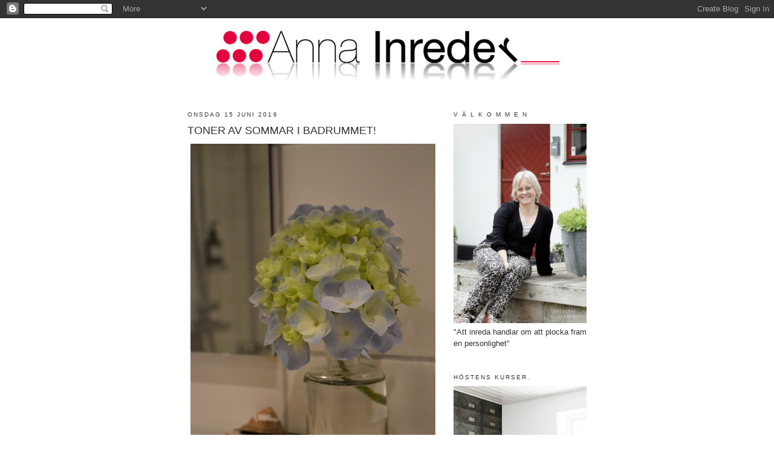

--- FILE ---
content_type: text/html; charset=UTF-8
request_url: https://annainreder.blogspot.com/2016/06/toner-av-sommar-i-badrummet.html
body_size: 17877
content:
<!DOCTYPE html>
<html dir='ltr'>
<head>
<link href='https://www.blogger.com/static/v1/widgets/2944754296-widget_css_bundle.css' rel='stylesheet' type='text/css'/>
<meta content='text/html; charset=UTF-8' http-equiv='Content-Type'/>
<meta content='blogger' name='generator'/>
<link href='https://annainreder.blogspot.com/favicon.ico' rel='icon' type='image/x-icon'/>
<link href='http://annainreder.blogspot.com/2016/06/toner-av-sommar-i-badrummet.html' rel='canonical'/>
<link rel="alternate" type="application/atom+xml" title="Anna Inreder - Atom" href="https://annainreder.blogspot.com/feeds/posts/default" />
<link rel="alternate" type="application/rss+xml" title="Anna Inreder - RSS" href="https://annainreder.blogspot.com/feeds/posts/default?alt=rss" />
<link rel="service.post" type="application/atom+xml" title="Anna Inreder - Atom" href="https://www.blogger.com/feeds/4982234830977508025/posts/default" />

<link rel="alternate" type="application/atom+xml" title="Anna Inreder - Atom" href="https://annainreder.blogspot.com/feeds/7904415714092846365/comments/default" />
<!--Can't find substitution for tag [blog.ieCssRetrofitLinks]-->
<link href='https://blogger.googleusercontent.com/img/b/R29vZ2xl/AVvXsEiUiWexp-wlr-ZqtAgc1ej0zGZwrp3-gVZkXmY_pHLccvD78vdAMUiyoapKnc1YlKxnGXflUtJGzv97d5EeqV66vwL3AtAUXTrZYpmlfVjVtUH9KdLJQMmlgiy6lYXfiEBUQse4Pk_r1TGA/s640/sommark%25C3%25A4nsla+i+dr%25C3%25B6mmen+011.JPG' rel='image_src'/>
<meta content='http://annainreder.blogspot.com/2016/06/toner-av-sommar-i-badrummet.html' property='og:url'/>
<meta content='TONER AV SOMMAR I BADRUMMET!' property='og:title'/>
<meta content='   God morgon!  Älskar när badrummet är nystädat o man kan hänga upp nya fräscha handdukar o piffa till  säsongskänslan lite extra med färg ...' property='og:description'/>
<meta content='https://blogger.googleusercontent.com/img/b/R29vZ2xl/AVvXsEiUiWexp-wlr-ZqtAgc1ej0zGZwrp3-gVZkXmY_pHLccvD78vdAMUiyoapKnc1YlKxnGXflUtJGzv97d5EeqV66vwL3AtAUXTrZYpmlfVjVtUH9KdLJQMmlgiy6lYXfiEBUQse4Pk_r1TGA/w1200-h630-p-k-no-nu/sommark%25C3%25A4nsla+i+dr%25C3%25B6mmen+011.JPG' property='og:image'/>
<title>Anna Inreder: TONER AV SOMMAR I BADRUMMET!</title>
<style id='page-skin-1' type='text/css'><!--
/*
-----------------------------------------------
Blogger Template Style
Name:     Minima
Date:     26 Feb 2004
Updated by: Blogger Team
----------------------------------------------- */
/* Use this with templates/template-twocol.html */
body {
background:#ffffff;
margin:0;
color:#333333;
font:x-small Georgia Serif;
font-size/* */:/**/small;
font-size: /**/small;
text-align: center;
}
a:link {
color:#cc0000;
text-decoration:none;
}
a:visited {
color:#cc0000;
text-decoration:none;
}
a:hover {
color:#333333;
text-decoration:underline;
}
a img {
border-width:0;
}
/* Header
-----------------------------------------------
*/
#header-wrapper {
width:660px;
margin:0 auto 10px;
border:1px solid #ffffff;
}
#header-inner {
background-position: center;
margin-left: auto;
margin-right: auto;
}
#header {
margin: 5px;
border: 1px solid #ffffff;
text-align: center;
color:#333333;
}
#header h1 {
margin:5px 5px 0;
padding:15px 20px .25em;
line-height:1.2em;
text-transform:uppercase;
letter-spacing:.2em;
font: normal normal 200% Trebuchet, Trebuchet MS, Arial, sans-serif;
}
#header a {
color:#333333;
text-decoration:none;
}
#header a:hover {
color:#333333;
}
#header .description {
margin:0 5px 5px;
padding:0 20px 15px;
max-width:700px;
text-transform:uppercase;
letter-spacing:.2em;
line-height: 1.4em;
font: normal normal 78% Trebuchet, Trebuchet MS, Arial, sans-serif;
color: #333333;
}
#header img {
margin-left: auto;
margin-right: auto;
}
/* Outer-Wrapper
----------------------------------------------- */
#outer-wrapper {
width: 660px;
margin:0 auto;
padding:10px;
text-align:left;
font: normal normal 100% Trebuchet, Trebuchet MS, Arial, sans-serif;
}
#main-wrapper {
width: 410px;
float: left;
word-wrap: break-word; /* fix for long text breaking sidebar float in IE */
overflow: hidden;     /* fix for long non-text content breaking IE sidebar float */
}
#sidebar-wrapper {
width: 220px;
float: right;
word-wrap: break-word; /* fix for long text breaking sidebar float in IE */
overflow: hidden;      /* fix for long non-text content breaking IE sidebar float */
}
/* Headings
----------------------------------------------- */
h2 {
margin:1.5em 0 .75em;
font:normal normal 78% Trebuchet, Trebuchet MS, Arial, sans-serif;
line-height: 1.4em;
text-transform:uppercase;
letter-spacing:.2em;
color:#333333;
}
/* Posts
-----------------------------------------------
*/
h2.date-header {
margin:1.5em 0 .5em;
}
.post {
margin:.5em 0 1.5em;
border-bottom:1px dotted #ffffff;
padding-bottom:1.5em;
}
.post h3 {
margin:.25em 0 0;
padding:0 0 4px;
font-size:140%;
font-weight:normal;
line-height:1.4em;
color:#333333;
}
.post h3 a, .post h3 a:visited, .post h3 strong {
display:block;
text-decoration:none;
color:#333333;
font-weight:normal;
}
.post h3 strong, .post h3 a:hover {
color:#333333;
}
.post-body {
margin:0 0 .75em;
line-height:1.6em;
}
.post-body blockquote {
line-height:1.3em;
}
.post-footer {
margin: .75em 0;
color:#333333;
text-transform:uppercase;
letter-spacing:.1em;
font: normal normal 78% Trebuchet, Trebuchet MS, Arial, sans-serif;
line-height: 1.4em;
}
.comment-link {
margin-left:.6em;
}
.post img, table.tr-caption-container {
padding:4px;
border:1px solid #ffffff;
}
.tr-caption-container img {
border: none;
padding: 0;
}
.post blockquote {
margin:1em 20px;
}
.post blockquote p {
margin:.75em 0;
}
/* Comments
----------------------------------------------- */
#comments h4 {
margin:1em 0;
font-weight: bold;
line-height: 1.4em;
text-transform:uppercase;
letter-spacing:.2em;
color: #333333;
}
#comments-block {
margin:1em 0 1.5em;
line-height:1.6em;
}
#comments-block .comment-author {
margin:.5em 0;
}
#comments-block .comment-body {
margin:.25em 0 0;
}
#comments-block .comment-footer {
margin:-.25em 0 2em;
line-height: 1.4em;
text-transform:uppercase;
letter-spacing:.1em;
}
#comments-block .comment-body p {
margin:0 0 .75em;
}
.deleted-comment {
font-style:italic;
color:gray;
}
#blog-pager-newer-link {
float: left;
}
#blog-pager-older-link {
float: right;
}
#blog-pager {
text-align: center;
}
.feed-links {
clear: both;
line-height: 2.5em;
}
/* Sidebar Content
----------------------------------------------- */
.sidebar {
color: #333333;
line-height: 1.5em;
}
.sidebar ul {
list-style:none;
margin:0 0 0;
padding:0 0 0;
}
.sidebar li {
margin:0;
padding-top:0;
padding-right:0;
padding-bottom:.25em;
padding-left:15px;
text-indent:-15px;
line-height:1.5em;
}
.sidebar .widget, .main .widget {
border-bottom:1px dotted #ffffff;
margin:0 0 1.5em;
padding:0 0 1.5em;
}
.main .Blog {
border-bottom-width: 0;
}
/* Profile
----------------------------------------------- */
.profile-img {
float: left;
margin-top: 0;
margin-right: 5px;
margin-bottom: 5px;
margin-left: 0;
padding: 4px;
border: 1px solid #ffffff;
}
.profile-data {
margin:0;
text-transform:uppercase;
letter-spacing:.1em;
font: normal normal 78% Trebuchet, Trebuchet MS, Arial, sans-serif;
color: #333333;
font-weight: bold;
line-height: 1.6em;
}
.profile-datablock {
margin:.5em 0 .5em;
}
.profile-textblock {
margin: 0.5em 0;
line-height: 1.6em;
}
.profile-link {
font: normal normal 78% Trebuchet, Trebuchet MS, Arial, sans-serif;
text-transform: uppercase;
letter-spacing: .1em;
}
/* Footer
----------------------------------------------- */
#footer {
width:660px;
clear:both;
margin:0 auto;
padding-top:15px;
line-height: 1.6em;
text-transform:uppercase;
letter-spacing:.1em;
text-align: center;
}

--></style>
<link href='https://www.blogger.com/dyn-css/authorization.css?targetBlogID=4982234830977508025&amp;zx=42613247-56af-4d29-9bcd-91ce4b7ff0ec' media='none' onload='if(media!=&#39;all&#39;)media=&#39;all&#39;' rel='stylesheet'/><noscript><link href='https://www.blogger.com/dyn-css/authorization.css?targetBlogID=4982234830977508025&amp;zx=42613247-56af-4d29-9bcd-91ce4b7ff0ec' rel='stylesheet'/></noscript>
<meta name='google-adsense-platform-account' content='ca-host-pub-1556223355139109'/>
<meta name='google-adsense-platform-domain' content='blogspot.com'/>

<!-- data-ad-client=ca-pub-2464767558822264 -->

</head>
<body>
<div class='navbar section' id='navbar'><div class='widget Navbar' data-version='1' id='Navbar1'><script type="text/javascript">
    function setAttributeOnload(object, attribute, val) {
      if(window.addEventListener) {
        window.addEventListener('load',
          function(){ object[attribute] = val; }, false);
      } else {
        window.attachEvent('onload', function(){ object[attribute] = val; });
      }
    }
  </script>
<div id="navbar-iframe-container"></div>
<script type="text/javascript" src="https://apis.google.com/js/platform.js"></script>
<script type="text/javascript">
      gapi.load("gapi.iframes:gapi.iframes.style.bubble", function() {
        if (gapi.iframes && gapi.iframes.getContext) {
          gapi.iframes.getContext().openChild({
              url: 'https://www.blogger.com/navbar/4982234830977508025?po\x3d7904415714092846365\x26origin\x3dhttps://annainreder.blogspot.com',
              where: document.getElementById("navbar-iframe-container"),
              id: "navbar-iframe"
          });
        }
      });
    </script><script type="text/javascript">
(function() {
var script = document.createElement('script');
script.type = 'text/javascript';
script.src = '//pagead2.googlesyndication.com/pagead/js/google_top_exp.js';
var head = document.getElementsByTagName('head')[0];
if (head) {
head.appendChild(script);
}})();
</script>
</div></div>
<div id='outer-wrapper'><div id='wrap2'>
<!-- skip links for text browsers -->
<span id='skiplinks' style='display:none;'>
<a href='#main'>skip to main </a> |
      <a href='#sidebar'>skip to sidebar</a>
</span>
<div id='header-wrapper'>
<div class='header section' id='header'><div class='widget Header' data-version='1' id='Header1'>
<div id='header-inner'>
<a href='https://annainreder.blogspot.com/' style='display: block'>
<img alt='Anna Inreder' height='104px; ' id='Header1_headerimg' src='https://blogger.googleusercontent.com/img/b/R29vZ2xl/AVvXsEh2QM8GT8tfipWLQdb0DxFjxCgDMno0LFu7Er01j2GETsfYJiod-JvLxm16qV4z5UMcdaVFME0YT24ScjShGCyweyQ_z9JOd1PDX3yQGkYbNqtQkBWCLS1qr_kgwLbe0mKbkjgp5Q-jDN8/s1600-r/logga_spegel.png' style='display: block' width='572px; '/>
</a>
</div>
</div></div>
</div>
<div id='content-wrapper'>
<div id='crosscol-wrapper' style='text-align:center'>
<div class='crosscol no-items section' id='crosscol'></div>
</div>
<div id='main-wrapper'>
<div class='main section' id='main'><div class='widget Blog' data-version='1' id='Blog1'>
<div class='blog-posts hfeed'>

          <div class="date-outer">
        
<h2 class='date-header'><span>onsdag 15 juni 2016</span></h2>

          <div class="date-posts">
        
<div class='post-outer'>
<div class='post hentry uncustomized-post-template' itemprop='blogPost' itemscope='itemscope' itemtype='http://schema.org/BlogPosting'>
<meta content='https://blogger.googleusercontent.com/img/b/R29vZ2xl/AVvXsEiUiWexp-wlr-ZqtAgc1ej0zGZwrp3-gVZkXmY_pHLccvD78vdAMUiyoapKnc1YlKxnGXflUtJGzv97d5EeqV66vwL3AtAUXTrZYpmlfVjVtUH9KdLJQMmlgiy6lYXfiEBUQse4Pk_r1TGA/s640/sommark%25C3%25A4nsla+i+dr%25C3%25B6mmen+011.JPG' itemprop='image_url'/>
<meta content='4982234830977508025' itemprop='blogId'/>
<meta content='7904415714092846365' itemprop='postId'/>
<a name='7904415714092846365'></a>
<h3 class='post-title entry-title' itemprop='name'>
TONER AV SOMMAR I BADRUMMET!
</h3>
<div class='post-header'>
<div class='post-header-line-1'></div>
</div>
<div class='post-body entry-content' id='post-body-7904415714092846365' itemprop='description articleBody'>
<div dir="ltr" style="text-align: left;" trbidi="on">
<div class="separator" style="clear: both; text-align: center;">
<a href="https://blogger.googleusercontent.com/img/b/R29vZ2xl/AVvXsEiUiWexp-wlr-ZqtAgc1ej0zGZwrp3-gVZkXmY_pHLccvD78vdAMUiyoapKnc1YlKxnGXflUtJGzv97d5EeqV66vwL3AtAUXTrZYpmlfVjVtUH9KdLJQMmlgiy6lYXfiEBUQse4Pk_r1TGA/s1600/sommark%25C3%25A4nsla+i+dr%25C3%25B6mmen+011.JPG" imageanchor="1" style="clear: left; float: left; margin-bottom: 1em; margin-right: 1em;"><img border="0" height="640" src="https://blogger.googleusercontent.com/img/b/R29vZ2xl/AVvXsEiUiWexp-wlr-ZqtAgc1ej0zGZwrp3-gVZkXmY_pHLccvD78vdAMUiyoapKnc1YlKxnGXflUtJGzv97d5EeqV66vwL3AtAUXTrZYpmlfVjVtUH9KdLJQMmlgiy6lYXfiEBUQse4Pk_r1TGA/s640/sommark%25C3%25A4nsla+i+dr%25C3%25B6mmen+011.JPG" width="426" /></a></div>
<strong><span style="font-size: large;">God morgon!</span></strong><br />
Älskar när badrummet är nystädat o man kan hänga upp nya fräscha handdukar o piffa till&nbsp; säsongskänslan lite extra&nbsp;med färg på textilerna o blommor. <u>Nu vill jag att det skall dofta sommar o att känslan skall finns lite överallt!</u><br />
<div class="separator" style="clear: both; text-align: center;">
<a href="https://blogger.googleusercontent.com/img/b/R29vZ2xl/AVvXsEgxaKm2gABkyUL6fBO1fdVRfngE-f-r4ifvOgQlSiHXCFXLZK8yRdkziDEEYwSDlUf5S6N7u8J2-h701oy-QzxbTrtHJ9kVr1VsRKH1_gTgnsCjo4oipbLgtx1ii_DUhyphenhyphenCsBYCuaCqzO8c-/s1600/sommark%25C3%25A4nsla+i+dr%25C3%25B6mmen+007.JPG" imageanchor="1" style="clear: left; float: left; margin-bottom: 1em; margin-right: 1em;"><img border="0" height="640" src="https://blogger.googleusercontent.com/img/b/R29vZ2xl/AVvXsEgxaKm2gABkyUL6fBO1fdVRfngE-f-r4ifvOgQlSiHXCFXLZK8yRdkziDEEYwSDlUf5S6N7u8J2-h701oy-QzxbTrtHJ9kVr1VsRKH1_gTgnsCjo4oipbLgtx1ii_DUhyphenhyphenCsBYCuaCqzO8c-/s640/sommark%25C3%25A4nsla+i+dr%25C3%25B6mmen+007.JPG" width="426" /></a></div>
Unnade oss nya fräscha handdukar från <a href="http://simplyscandinavian.se/">SIMPLY SCANDINAVIAN</a> när vi flyttade till Drömmen o skänkte alla andra. Kolla in&nbsp;de <a href="https://simplyscandinavian.se/shop.ehtml/towels-30x50-50x70-70x140-cm-12x20-20x28-28x55.html">fina&nbsp;färgerna</a>, denna som du ser på bilderna heter <a href="https://simplyscandinavian.se/shop.ehtml/products/gotland-star-hand-towel-lt-aqua.html">AQUA</a>,&nbsp;har&nbsp;alla storlekar från <a href="https://simplyscandinavian.se/shop.ehtml/products/gotland-star-guest-towel-lt-aqua.html">gäst</a> till <a href="https://simplyscandinavian.se/shop.ehtml/products/gotland-star-bath-towel-lt-aqua.html">badhandduk.</a>&nbsp;Där är något visst med nya, tjocka, gosiga o fräscha handukar.<br />
<div class="separator" style="clear: both; text-align: center;">
<a href="https://blogger.googleusercontent.com/img/b/R29vZ2xl/AVvXsEjZw88woE9gmNYjeQverBd3Zf36KEz_vWRHerX6ZLt-ZJrkuDt-oaB_c2ucVDTQCUnGalde8ZV_ZDQseWL4GaHfGic8CUkv0hALNEMZOfQl1XUsJM9x_A3tLUlCnVzYRCM96bjbvDU4Togz/s1600/sommark%25C3%25A4nsla+i+dr%25C3%25B6mmen+002.JPG" imageanchor="1" style="clear: left; float: left; margin-bottom: 1em; margin-right: 1em;"><img border="0" height="640" src="https://blogger.googleusercontent.com/img/b/R29vZ2xl/AVvXsEjZw88woE9gmNYjeQverBd3Zf36KEz_vWRHerX6ZLt-ZJrkuDt-oaB_c2ucVDTQCUnGalde8ZV_ZDQseWL4GaHfGic8CUkv0hALNEMZOfQl1XUsJM9x_A3tLUlCnVzYRCM96bjbvDU4Togz/s640/sommark%25C3%25A4nsla+i+dr%25C3%25B6mmen+002.JPG" width="426" /></a></div>
&nbsp;Kvaliten o känslan på Simply Scandinavian handukar är ljuvlig! Du har väll inte missat deras <a href="https://simplyscandinavian.se/shop.ehtml/bedding-150x210-220x220-50x60-cm-59x83x-87x87-20x24.html">underbara&nbsp;lakan</a>...som vi har i <a href="http://annainreder.blogspot.se/2016/04/vart-sovrum-fore-o-efter.html">våra sängar!</a><br />
<div class="separator" style="clear: both; text-align: center;">
<a href="https://blogger.googleusercontent.com/img/b/R29vZ2xl/AVvXsEjlJHkdSAVAXfiG0VHR9P6wNgy7hU9Qky0641UBf2lfMnMbjIvnYK-2FQ1oTBJ_yWeTBCI0YVIfHDHJlB8cJxhIsL5yIlNhHSTppqb0B6hD3iapwpbbIhW08MmAcDCqkvIfF_6Z40hWAw03/s1600/sommark%25C3%25A4nsla+i+dr%25C3%25B6mmen+013.JPG" imageanchor="1" style="clear: left; float: left; margin-bottom: 1em; margin-right: 1em;"><img border="0" height="640" src="https://blogger.googleusercontent.com/img/b/R29vZ2xl/AVvXsEjlJHkdSAVAXfiG0VHR9P6wNgy7hU9Qky0641UBf2lfMnMbjIvnYK-2FQ1oTBJ_yWeTBCI0YVIfHDHJlB8cJxhIsL5yIlNhHSTppqb0B6hD3iapwpbbIhW08MmAcDCqkvIfF_6Z40hWAw03/s640/sommark%25C3%25A4nsla+i+dr%25C3%25B6mmen+013.JPG" width="426" /></a></div>
<br />
<div class="separator" style="clear: both; text-align: center;">
<a href="https://blogger.googleusercontent.com/img/b/R29vZ2xl/AVvXsEgj3oIVUajyIm79rrPVgN4RYPpw_2pdfnQJPyD1Jsce3I57bLJhPHEwqWagQ1f1U3RKfq-9z2Yg1O1IjvMP72JPpGWWCZ4k9e8pZiKbPmeIJjhGV7Tv35JzdArmsEjW5o6AtM2YlFmPV7YB/s1600/sommark%25C3%25A4nsla+i+dr%25C3%25B6mmen+008.JPG" imageanchor="1" style="clear: left; float: left; margin-bottom: 1em; margin-right: 1em;"><img border="0" height="640" src="https://blogger.googleusercontent.com/img/b/R29vZ2xl/AVvXsEgj3oIVUajyIm79rrPVgN4RYPpw_2pdfnQJPyD1Jsce3I57bLJhPHEwqWagQ1f1U3RKfq-9z2Yg1O1IjvMP72JPpGWWCZ4k9e8pZiKbPmeIJjhGV7Tv35JzdArmsEjW5o6AtM2YlFmPV7YB/s640/sommark%25C3%25A4nsla+i+dr%25C3%25B6mmen+008.JPG" width="426" /></a></div>
På kvällarna släcker vi belysningen o tänder detta underbara ljus som tar oss direkt&nbsp;tillbaka till Sydafrika...doften är magisk!<br />
<div class="separator" style="clear: both; text-align: center;">
<a href="https://blogger.googleusercontent.com/img/b/R29vZ2xl/AVvXsEiu33k2wcDMERkJgALJn8mTzO2XiPW3_NsauDNynZQri0UGRZDKNWGUSEPRnMacEwvKRDQhFZNhyphenhypheneyF8p970ofIvWgh76AIdLT7n3OmmKndMSj2-2590cE6QAm6mFIVp1I5YsuywB7wTdSN/s1600/sommark%25C3%25A4nsla+i+dr%25C3%25B6mmen+012.JPG" imageanchor="1" style="clear: left; float: left; margin-bottom: 1em; margin-right: 1em;"><img border="0" height="640" src="https://blogger.googleusercontent.com/img/b/R29vZ2xl/AVvXsEiu33k2wcDMERkJgALJn8mTzO2XiPW3_NsauDNynZQri0UGRZDKNWGUSEPRnMacEwvKRDQhFZNhyphenhypheneyF8p970ofIvWgh76AIdLT7n3OmmKndMSj2-2590cE6QAm6mFIVp1I5YsuywB7wTdSN/s640/sommark%25C3%25A4nsla+i+dr%25C3%25B6mmen+012.JPG" width="426" /></a></div>
<u>Dagens Tips:</u><br />
Tänk vad mycket det gör för känslan o inredningen&nbsp;med&nbsp;bara ett vackert ljus o en vacker favorit blomma...behöver inte vara svårare.<br />
Ha en underbar dag o glöm inte att njuta lite!<br />
<a href="https://www.instagram.com/p/BGqugEMPDDW/?taken-by=annainreder">Tar kaffet med på toa?</a><br />
Stor kram Anna<br />
<div class="separator" style="clear: both; text-align: center;">
<a href="https://blogger.googleusercontent.com/img/b/R29vZ2xl/AVvXsEhg_svFU0QGw1k-qN5J_oPVtdYN_Odh66W1G1vUYKLHiFjE3B2xVnILYfd5y5lzRuTAoOs_bU5NESjanOaWzzXKMZSHdRzIsCGo19Ibk5C5KO9rJvaq4D8t7NBmpH_Rig3VntlSl7l6WM4N/s1600/sommark%25C3%25A4nsla+i+dr%25C3%25B6mmen+009.JPG" imageanchor="1" style="clear: left; float: left; margin-bottom: 1em; margin-right: 1em;"><img border="0" height="640" src="https://blogger.googleusercontent.com/img/b/R29vZ2xl/AVvXsEhg_svFU0QGw1k-qN5J_oPVtdYN_Odh66W1G1vUYKLHiFjE3B2xVnILYfd5y5lzRuTAoOs_bU5NESjanOaWzzXKMZSHdRzIsCGo19Ibk5C5KO9rJvaq4D8t7NBmpH_Rig3VntlSl7l6WM4N/s640/sommark%25C3%25A4nsla+i+dr%25C3%25B6mmen+009.JPG" width="426" /></a></div>
<br /></div>
<div style='clear: both;'></div>
</div>
<div class='post-footer'>
<div class='post-footer-line post-footer-line-1'>
<span class='post-author vcard'>
Upplagd av
<span class='fn' itemprop='author' itemscope='itemscope' itemtype='http://schema.org/Person'>
<meta content='https://www.blogger.com/profile/07293453268723665663' itemprop='url'/>
<a class='g-profile' href='https://www.blogger.com/profile/07293453268723665663' rel='author' title='author profile'>
<span itemprop='name'>Anna Inreder</span>
</a>
</span>
</span>
<span class='post-timestamp'>
kl.
<meta content='http://annainreder.blogspot.com/2016/06/toner-av-sommar-i-badrummet.html' itemprop='url'/>
<a class='timestamp-link' href='https://annainreder.blogspot.com/2016/06/toner-av-sommar-i-badrummet.html' rel='bookmark' title='permanent link'><abbr class='published' itemprop='datePublished' title='2016-06-15T01:08:00-07:00'>01:08</abbr></a>
</span>
<span class='post-comment-link'>
</span>
<span class='post-icons'>
<span class='item-control blog-admin pid-620845669'>
<a href='https://www.blogger.com/post-edit.g?blogID=4982234830977508025&postID=7904415714092846365&from=pencil' title='Redigera inlägg'>
<img alt='' class='icon-action' height='18' src='https://resources.blogblog.com/img/icon18_edit_allbkg.gif' width='18'/>
</a>
</span>
</span>
<div class='post-share-buttons goog-inline-block'>
</div>
</div>
<div class='post-footer-line post-footer-line-2'>
<span class='post-labels'>
Etiketter:
<a href='https://annainreder.blogspot.com/search/label/Annons%C3%B6r' rel='tag'>Annonsör</a>,
<a href='https://annainreder.blogspot.com/search/label/Badrum' rel='tag'>Badrum</a>,
<a href='https://annainreder.blogspot.com/search/label/balans%20i%20inredningen' rel='tag'>balans i inredningen</a>,
<a href='https://annainreder.blogspot.com/search/label/dagens%20tips' rel='tag'>dagens tips</a>,
<a href='https://annainreder.blogspot.com/search/label/inredning' rel='tag'>inredning</a>,
<a href='https://annainreder.blogspot.com/search/label/inspiration' rel='tag'>inspiration</a>,
<a href='https://annainreder.blogspot.com/search/label/njuta' rel='tag'>njuta</a>,
<a href='https://annainreder.blogspot.com/search/label/Sommar' rel='tag'>Sommar</a>,
<a href='https://annainreder.blogspot.com/search/label/textilier' rel='tag'>textilier</a>,
<a href='https://annainreder.blogspot.com/search/label/underbart' rel='tag'>underbart</a>
</span>
</div>
<div class='post-footer-line post-footer-line-3'>
<span class='post-location'>
</span>
</div>
</div>
</div>
<div class='comments' id='comments'>
<a name='comments'></a>
<h4>2 kommentarer:</h4>
<div id='Blog1_comments-block-wrapper'>
<dl class='avatar-comment-indent' id='comments-block'>
<dt class='comment-author ' id='c7907028693134363165'>
<a name='c7907028693134363165'></a>
<div class="avatar-image-container avatar-stock"><span dir="ltr"><a href="https://ostadat.wordpress.com/" target="" rel="nofollow" onclick=""><img src="//resources.blogblog.com/img/blank.gif" width="35" height="35" alt="" title="Pernilla">

</a></span></div>
<a href='https://ostadat.wordpress.com/' rel='nofollow'>Pernilla</a>
sa...
</dt>
<dd class='comment-body' id='Blog1_cmt-7907028693134363165'>
<p>
Jättefint! Ska sätta in en vas med blommor från trädgården i badrummet :)
</p>
</dd>
<dd class='comment-footer'>
<span class='comment-timestamp'>
<a href='https://annainreder.blogspot.com/2016/06/toner-av-sommar-i-badrummet.html?showComment=1467043523733#c7907028693134363165' title='comment permalink'>
27 juni 2016 kl. 09:05
</a>
<span class='item-control blog-admin pid-1689614745'>
<a class='comment-delete' href='https://www.blogger.com/comment/delete/4982234830977508025/7907028693134363165' title='Ta bort kommentar'>
<img src='https://resources.blogblog.com/img/icon_delete13.gif'/>
</a>
</span>
</span>
</dd>
<dt class='comment-author blog-author' id='c4048311987564100477'>
<a name='c4048311987564100477'></a>
<div class="avatar-image-container avatar-stock"><span dir="ltr"><a href="https://www.blogger.com/profile/07293453268723665663" target="" rel="nofollow" onclick="" class="avatar-hovercard" id="av-4048311987564100477-07293453268723665663"><img src="//www.blogger.com/img/blogger_logo_round_35.png" width="35" height="35" alt="" title="Anna Inreder">

</a></span></div>
<a href='https://www.blogger.com/profile/07293453268723665663' rel='nofollow'>Anna Inreder</a>
sa...
</dt>
<dd class='comment-body' id='Blog1_cmt-4048311987564100477'>
<p>
Visst blev det, det är som Ernst säger&#8230; i det enkla bor det vackra!<br />Kram Anna<br />
</p>
</dd>
<dd class='comment-footer'>
<span class='comment-timestamp'>
<a href='https://annainreder.blogspot.com/2016/06/toner-av-sommar-i-badrummet.html?showComment=1467094634438#c4048311987564100477' title='comment permalink'>
27 juni 2016 kl. 23:17
</a>
<span class='item-control blog-admin pid-620845669'>
<a class='comment-delete' href='https://www.blogger.com/comment/delete/4982234830977508025/4048311987564100477' title='Ta bort kommentar'>
<img src='https://resources.blogblog.com/img/icon_delete13.gif'/>
</a>
</span>
</span>
</dd>
</dl>
</div>
<p class='comment-footer'>
<a href='https://www.blogger.com/comment/fullpage/post/4982234830977508025/7904415714092846365' onclick=''>Skicka en kommentar</a>
</p>
</div>
</div>

        </div></div>
      
</div>
<div class='blog-pager' id='blog-pager'>
<span id='blog-pager-newer-link'>
<a class='blog-pager-newer-link' href='https://annainreder.blogspot.com/2016/06/solsken-till-alla.html' id='Blog1_blog-pager-newer-link' title='Senaste inlägg'>Senaste inlägg</a>
</span>
<span id='blog-pager-older-link'>
<a class='blog-pager-older-link' href='https://annainreder.blogspot.com/2016/06/sommarens-bla-toner-i-vart.html' id='Blog1_blog-pager-older-link' title='Äldre inlägg'>Äldre inlägg</a>
</span>
<a class='home-link' href='https://annainreder.blogspot.com/'>Startsida</a>
</div>
<div class='clear'></div>
<div class='post-feeds'>
<div class='feed-links'>
Prenumerera på:
<a class='feed-link' href='https://annainreder.blogspot.com/feeds/7904415714092846365/comments/default' target='_blank' type='application/atom+xml'>Kommentarer till inlägget (Atom)</a>
</div>
</div>
</div></div>
</div>
<div id='sidebar-wrapper'>
<div class='sidebar section' id='sidebar'><div class='widget Image' data-version='1' id='Image2'>
<h2>V Ä L K O M M E N</h2>
<div class='widget-content'>
<img alt='V Ä L K O M M E N' height='330' id='Image2_img' src='https://blogger.googleusercontent.com/img/b/R29vZ2xl/AVvXsEiRUD1tID_OPq8M9FTQMSEWEOVu4Hp61mm9sd-cvpqZOs9WqNVgb9Vb4TOR7tzOxayqc22ueMyFtdpexNkRKWHw0kw1QRuLSWiKGotGneyVNRKpcH9Vh4WB9oIUf8Yg_0PVr-nUkPN9y75h/s1600-r/18+Anna+Inreder+097_pt1+ny.jpg' width='220'/>
<br/>
<span class='caption'>"Att inreda handlar om att plocka fram en personlighet"</span>
</div>
<div class='clear'></div>
</div><div class='widget Image' data-version='1' id='Image6'>
<h2>HÖSTENS KURSER.</h2>
<div class='widget-content'>
<a href='http://annainreder.blogspot.se/2017/08/hostens-inspirerande-kurser.html'>
<img alt='HÖSTENS KURSER.' height='330' id='Image6_img' src='https://blogger.googleusercontent.com/img/b/R29vZ2xl/AVvXsEhh2m_AncL3VUnbmzfhn8fl4PuEgJ1OssWWtPPqNJF1b1sZOSk4EEtaBLqtGFKqr6Zk-CTWRatKE44OPXrH9xZwgRTW_5HE8oJVZj7aOqJAu8W1wNo6Dv3pijtz_P2CZJhHtvCWq4vfUKsy/s1600-r/38+Anna+Inreder+204_pt1+ny.jpg' width='220'/>
</a>
<br/>
<span class='caption'>Kontakta mig för mer info.</span>
</div>
<div class='clear'></div>
</div><div class='widget Image' data-version='1' id='Image3'>
<h2>VÅRT TORP...</h2>
<div class='widget-content'>
<a href='http://www.expressen.se/leva-och-bo/hemma-hos-5/titta-in-i-det-charmiga-torpet-fran-1800-talet/'>
<img alt='VÅRT TORP...' height='220' id='Image3_img' src='https://blogger.googleusercontent.com/img/b/R29vZ2xl/AVvXsEhxVhc4-lThUKPkk39gb-gpwBxMzHGPR13zPAvZ4f1U4vTDbQSis_izURsUByOy5-mZQuL8icLOcFG1InMM8A-ABvj7PSSQifxrV8TyO9ZNLUib9w2-xfnb3TTyht0lYA8Hppdb41XQqH0/s1600/LEVA+O+BO+REPORTAGE.jpg' width='220'/>
</a>
<br/>
<span class='caption'>I LEVA O BO!</span>
</div>
<div class='clear'></div>
</div><div class='widget Image' data-version='1' id='Image13'>
<h2>Följ mig gärna här också!</h2>
<div class='widget-content'>
<a href='https://instagram.com/annainreder/'>
<img alt='Följ mig gärna här också!' height='220' id='Image13_img' src='https://blogger.googleusercontent.com/img/b/R29vZ2xl/AVvXsEiEKag2WMdMo_txw3l5IPCMr8Op8gU62UgUq8HkA-cSl8T5pZp7vlt-Ike3Sdux_wNqSeUN8o9xQq215FNux3tFrnf63pHjonu3Hs3HA2gA_AU2VMCAIk2wEcJ2MAJxqvWodoxTLWpcIdRz/s1600/instagram.png' width='220'/>
</a>
<br/>
</div>
<div class='clear'></div>
</div><div class='widget Image' data-version='1' id='Image7'>
<h2>BLOGGAR I SVERIGE.</h2>
<div class='widget-content'>
<a href='http://inredningsbloggar.com/'>
<img alt='BLOGGAR I SVERIGE.' height='34' id='Image7_img' src='https://blogger.googleusercontent.com/img/b/R29vZ2xl/AVvXsEjRrNao04TCn2u6X4DhJ5TyREn0Si6DLIy-IaasJZFDLZwtfuRodF7jTWyVoHtWlKfQ1jLkkoIj1JuEu31RZhKMKoe3qDdhRigqVlhnxZhcbU5ifCp4uUrXrSyZpiF6b2YqMcKdjnpjO8pp/s1600/svenskabloggar.png' width='118'/>
</a>
<br/>
<span class='caption'>FÖLJ MIG ÄVEN HÄR.</span>
</div>
<div class='clear'></div>
</div><div class='widget Text' data-version='1' id='Text1'>
<h2 class='title'>Om ni vill komma i kontakt med mig:</h2>
<div class='widget-content'>
<b><a href="mailto:anna@annainreder.se"><span style="color: rgb(204, 0, 0);">anna@annainreder.se</span></a>      0706-760604</b><br/><b>Instagram: Annainreder<br/></b><br/>
</div>
<div class='clear'></div>
</div><div class='widget Image' data-version='1' id='Image4'>
<h2>SAMARBETE MED:</h2>
<div class='widget-content'>
<a href='http://www.fonstret.com/'>
<img alt='SAMARBETE MED:' height='181' id='Image4_img' src='https://blogger.googleusercontent.com/img/b/R29vZ2xl/AVvXsEg-s1bCm6tbqw-yM2Ac_gwCW6WnkGrKTragz-hdkjGEUvyZDDzXDNgf475pghbu-W8D75b2xOTyXNPvg-j5W3Xt2pnzb64vRXv-ystJn3xg82rZQR8O4rOaGv8YlJfpQvxkKrEzA-LaLcI/s1600/F%25C3%25B6nstret.png' width='220'/>
</a>
<br/>
<span class='caption'>Tyg o solskydd</span>
</div>
<div class='clear'></div>
</div><div class='widget Image' data-version='1' id='Image15'>
<h2>INSPIRATÖR/ INREDARE</h2>
<div class='widget-content'>
<a href='http://www.slattarpsgard.se/'>
<img alt='INSPIRATÖR/ INREDARE' height='118' id='Image15_img' src='https://blogger.googleusercontent.com/img/b/R29vZ2xl/AVvXsEhd8QmD0UPuVH-3XDiGOE9No4x28Slxng-CMd_PI4-LcnKxEz7c6XfblypBJg29pLd0BJgEdDUYDnJ_fh0tGoyxZFU7f2CDrYd0jZK81hxrqaT2y3wyWqihZ2lnXysF8I0wD3D3wpsmF8w/s220/sl%25C3%25A4ttarp+logga.jpg2.png' width='220'/>
</a>
<br/>
</div>
<div class='clear'></div>
</div><div class='widget Image' data-version='1' id='Image1'>
<h2>SPECIELLT FÖR ER!</h2>
<div class='widget-content'>
<a href='http://www.printswithwings.com/'>
<img alt='SPECIELLT FÖR ER!' height='220' id='Image1_img' src='https://blogger.googleusercontent.com/img/b/R29vZ2xl/AVvXsEiG1x6E5kDiaf4KzLKc4fMFCKyrS4RtivQwihqiMcmkBvcpR4x_mgHsdVfoKV5Taf9rLiSx5wJrY8ukyZ925mrOp_NQZY2gKnUwSIb_qU6UixPCfAgETEojbVYC_syrDMubfkp46TR9mGU/s220/Season_1_jan.jpg' width='220'/>
</a>
<br/>
<span class='caption'>KOD ANNAINREDER GER 15%</span>
</div>
<div class='clear'></div>
</div><div class='widget Image' data-version='1' id='Image16'>
<h2>UPPSKATTAD GÅVA.</h2>
<div class='widget-content'>
<a href='http://annainreder.blogspot.se/2013/09/presentkort.html'>
<img alt='UPPSKATTAD GÅVA.' height='220' id='Image16_img' src='https://blogger.googleusercontent.com/img/b/R29vZ2xl/AVvXsEgxztBIHtMC4o2MZFCLyl-B_hgUXDm41DEsf6cKHQu1-zTeEgmSQvZrBzxjIh63D1mBQymZ6vg2dh9e7YZsjvJWfSyYxgN4CxdWiZnw1Me-ZFNesOo6Vn77h1_GY40qKc4lIbKX96VRFY4/s220/holmbytorp%252C+helen+axelsson%252C+presentkort+011.JPG' width='147'/>
</a>
<br/>
<span class='caption'>Ni bestämmer tiden jag kommer med inspirationen!</span>
</div>
<div class='clear'></div>
</div><div class='widget Image' data-version='1' id='Image17'>
<h2>INREDARE PÅ PLATS!</h2>
<div class='widget-content'>
<a href='http://annainreder.blogspot.se/2012/04/inredare-pa-plats.html'>
<img alt='INREDARE PÅ PLATS!' height='220' id='Image17_img' src='https://blogger.googleusercontent.com/img/b/R29vZ2xl/AVvXsEhIw6K6IztXgfEqWtDzRtCfyImS8aBKX1tP95llZ3vULg0K7mBQgeSX6HReUxXJ52iiAIMlHtiO28P1wvrJ3SNJZpN8hEHeUDKsdsg6BAYWWYwc7c7e4OCsfJcDVnSi69rTbLG5-bt4VdCM/s220/ncs_index.jpg' width='147'/>
</a>
<br/>
</div>
<div class='clear'></div>
</div><div class='widget PopularPosts' data-version='1' id='PopularPosts1'>
<h2>Populära inlägg</h2>
<div class='widget-content popular-posts'>
<ul>
<li>
<div class='item-thumbnail-only'>
<div class='item-thumbnail'>
<a href='https://annainreder.blogspot.com/2017/12/soffan.html' target='_blank'>
<img alt='' border='0' src='https://blogger.googleusercontent.com/img/b/R29vZ2xl/AVvXsEgKvfs2UVSQAm5gtQgrc7yPiMPwKUULqYcYJdjaDnKZ2d1_R0Rc0pWubj6ADQXEUs-duHkUce-agIwHiBaSvKc7hA_8hll2aHxVxDiVit07t754xi1M_m8ptAMc_xHH6RxweKH2mWq7kc4/w72-h72-p-k-no-nu/DSC_0006+%25281%2529.JPG'/>
</a>
</div>
<div class='item-title'><a href='https://annainreder.blogspot.com/2017/12/soffan.html'>SOFFAN!</a></div>
</div>
<div style='clear: both;'></div>
</li>
<li>
<div class='item-thumbnail-only'>
<div class='item-thumbnail'>
<a href='https://annainreder.blogspot.com/2013/03/ledig-dag.html' target='_blank'>
<img alt='' border='0' src='https://blogger.googleusercontent.com/img/b/R29vZ2xl/AVvXsEhSlK0BkQNlxeC6L1o9rNdfIiXaA1e3BlfnQi1o9gDw7-UZsmE-r-hrGhtfqXSYWw9e7UppBj-eaIFewFwsfIs3BYM2rzppm1M6gc-TmpU_O6DTSdrbuieGNABUfhgU5AdrwGHhD68xmEMZ/w72-h72-p-k-no-nu/ny%C3%A5r+och+sterio+031.jpg'/>
</a>
</div>
<div class='item-title'><a href='https://annainreder.blogspot.com/2013/03/ledig-dag.html'>LEDIG DAG!</a></div>
</div>
<div style='clear: both;'></div>
</li>
<li>
<div class='item-thumbnail-only'>
<div class='item-thumbnail'>
<a href='https://annainreder.blogspot.com/2017/04/paradiset.html' target='_blank'>
<img alt='' border='0' src='https://blogger.googleusercontent.com/img/b/R29vZ2xl/AVvXsEjr5KFOKUBs7a_03dRoQ0Kdtwyupsjbbi6PNqB9mR8gQrRu4Kodb5fGz7IJ4VD9yMvyD-CDZTgDTpvySw1njrR_91KLhtn7Axm93P9F8XOKXcfwY1p1mcZK08i1YddMpR9Uku24SLhibwA/w72-h72-p-k-no-nu/blogger-image--365228546.jpg'/>
</a>
</div>
<div class='item-title'><a href='https://annainreder.blogspot.com/2017/04/paradiset.html'>PARADISET...</a></div>
</div>
<div style='clear: both;'></div>
</li>
<li>
<div class='item-thumbnail-only'>
<div class='item-thumbnail'>
<a href='https://annainreder.blogspot.com/2012/11/miljo-nummer-2.html' target='_blank'>
<img alt='' border='0' src='https://blogger.googleusercontent.com/img/b/R29vZ2xl/AVvXsEigUKCVJ1kyg6xskE1Mqvpb3s2-wWS5nLwAAC7yO6FBCgkT9sO3yaCmAZogKvRY1CXTIAJsVq59k99PgfA9UjBfE8yUjwlz5IW51TOlv9C2FajIxhyphenhyphenDiQ7APLnZstc3ujgcvSxYktPsQ50/w72-h72-p-k-no-nu/kurs+sl%C3%A4ttarp+002.jpg'/>
</a>
</div>
<div class='item-title'><a href='https://annainreder.blogspot.com/2012/11/miljo-nummer-2.html'>Miljö nummer 2!</a></div>
</div>
<div style='clear: both;'></div>
</li>
<li>
<div class='item-thumbnail-only'>
<div class='item-thumbnail'>
<a href='https://annainreder.blogspot.com/2017/12/adventsfint-infor-i-morgon.html' target='_blank'>
<img alt='' border='0' src='https://blogger.googleusercontent.com/img/b/R29vZ2xl/AVvXsEgZ2S5SCo2Rh7PaPMB3kwNECMcdJjM8IkW9FvJH4gMsYZB0YdLbDmhGXoYDnc2n5UfL40Xq28r94sWMfyg1vRjWTOpuITHQbS5Nfip_fmCmFTeIQ-s5qy-Et5WTrBtCWwnAY-n4Lzo75F4/w72-h72-p-k-no-nu/DSC_0012.JPG'/>
</a>
</div>
<div class='item-title'><a href='https://annainreder.blogspot.com/2017/12/adventsfint-infor-i-morgon.html'>ADVENTSFINT INFÖR I MORGON!</a></div>
</div>
<div style='clear: both;'></div>
</li>
<li>
<div class='item-thumbnail-only'>
<div class='item-thumbnail'>
<a href='https://annainreder.blogspot.com/2018/10/valkommen-till-min-nya-kreativa-varld.html' target='_blank'>
<img alt='' border='0' src='https://blogger.googleusercontent.com/img/b/R29vZ2xl/AVvXsEjM1xMQ5xqUsCyQS7YmE3YU8itfVoB-2X19B6IZc7RxxWiibBL-DHpg88gOugE2HG5RIyG6NbZmGwWgvUnAuIecl-c2ePhOmGDkiuFSlgPgl2f354wqdIJOYe6vsp8lqjUHzJn-o36IWFE/w72-h72-p-k-no-nu/IMG_3654.JPG'/>
</a>
</div>
<div class='item-title'><a href='https://annainreder.blogspot.com/2018/10/valkommen-till-min-nya-kreativa-varld.html'>VÄLKOMMEN TILL MIN NYA KREATIVA VÄRLD...</a></div>
</div>
<div style='clear: both;'></div>
</li>
<li>
<div class='item-thumbnail-only'>
<div class='item-thumbnail'>
<a href='https://annainreder.blogspot.com/2009/09/vinn-bok-om-tonaringar.html' target='_blank'>
<img alt='' border='0' src='https://blogger.googleusercontent.com/img/b/R29vZ2xl/AVvXsEgkgW2FhB7mFhxmi3qreNkfyEBZW4szhk1KM5IhCZmipZbPrTvqYwFFQxIfJxTjYjESmPOMD8RTjb4s3lFKdb7NbpwJS6pKXPwNmGgzUlsj5DpbwRz1k-Grmr-0L1rOdsVEjBJKps1NK4g/w72-h72-p-k-no-nu/VIN%2520~1.JPG'/>
</a>
</div>
<div class='item-title'><a href='https://annainreder.blogspot.com/2009/09/vinn-bok-om-tonaringar.html'>Vinn bok om tonåringar!</a></div>
</div>
<div style='clear: both;'></div>
</li>
<li>
<div class='item-thumbnail-only'>
<div class='item-thumbnail'>
<a href='https://annainreder.blogspot.com/2012/04/fin-till-sommarens-fester.html' target='_blank'>
<img alt='' border='0' src='https://blogger.googleusercontent.com/img/b/R29vZ2xl/AVvXsEgVF-T2kZuQ9xxEi2MpgDgMCm56WXkPwbx_rXP4w7kivOsNYkED-f5VZhQAxwblpW1WFPfpkURruoGJcn9ZsYolK0I68JQBpyIzKOgKoCQcxflNkujDzdTK1UAt7GMnF71PJUYzXek3RLc/w72-h72-p-k-no-nu/Mixat+inspiration_1.jpg'/>
</a>
</div>
<div class='item-title'><a href='https://annainreder.blogspot.com/2012/04/fin-till-sommarens-fester.html'>Fin till sommarens fester?</a></div>
</div>
<div style='clear: both;'></div>
</li>
<li>
<div class='item-thumbnail-only'>
<div class='item-thumbnail'>
<a href='https://annainreder.blogspot.com/2015/08/bla-vaggar.html' target='_blank'>
<img alt='' border='0' src='https://blogger.googleusercontent.com/img/b/R29vZ2xl/AVvXsEg_q-hOQEqbBsnKwlprTPcbedjAjpaUnTn36ZpJSQ160bZGBc5H9hzsSEWis95_8sSsxHznB1n2EIUH20tTgVw7XmtUui0CKSbwtKVFOd2WlBKoocrrtPldu9ocRoGqSVYs7zctYdlszOJ0/w72-h72-p-k-no-nu/bl%25C3%25A5+v%25C3%25A4gg.jpg'/>
</a>
</div>
<div class='item-title'><a href='https://annainreder.blogspot.com/2015/08/bla-vaggar.html'>BLÅ VÄGGAR...</a></div>
</div>
<div style='clear: both;'></div>
</li>
<li>
<div class='item-thumbnail-only'>
<div class='item-thumbnail'>
<a href='https://annainreder.blogspot.com/2017/04/highligts-fran-stockholm.html' target='_blank'>
<img alt='' border='0' src='https://blogger.googleusercontent.com/img/b/R29vZ2xl/AVvXsEj6gUUniB6SEvsBHJcVgmiNuMeAOpKa2pLAoyrCwVfMZJS1eQp-6FFyx1z9KbMjXUPVAcrXX8M3CUD7_agDixBHGCP_Lcv32oKfu5VveBmHABNZ3axgGZuy7iTiSu2xX5S5jjkveQSENjY/w72-h72-p-k-no-nu/blogger-image-1235838621.jpg'/>
</a>
</div>
<div class='item-title'><a href='https://annainreder.blogspot.com/2017/04/highligts-fran-stockholm.html'>HIGHLIGTS FRÅN STOCKHOLM.</a></div>
</div>
<div style='clear: both;'></div>
</li>
</ul>
<div class='clear'></div>
</div>
</div><div class='widget BlogArchive' data-version='1' id='BlogArchive2'>
<h2>Bloggarkiv</h2>
<div class='widget-content'>
<div id='ArchiveList'>
<div id='BlogArchive2_ArchiveList'>
<ul class='hierarchy'>
<li class='archivedate collapsed'>
<a class='toggle' href='javascript:void(0)'>
<span class='zippy'>

        &#9658;&#160;
      
</span>
</a>
<a class='post-count-link' href='https://annainreder.blogspot.com/2018/'>
2018
</a>
<span class='post-count' dir='ltr'>(34)</span>
<ul class='hierarchy'>
<li class='archivedate collapsed'>
<a class='toggle' href='javascript:void(0)'>
<span class='zippy'>

        &#9658;&#160;
      
</span>
</a>
<a class='post-count-link' href='https://annainreder.blogspot.com/2018/10/'>
oktober
</a>
<span class='post-count' dir='ltr'>(1)</span>
</li>
</ul>
<ul class='hierarchy'>
<li class='archivedate collapsed'>
<a class='toggle' href='javascript:void(0)'>
<span class='zippy'>

        &#9658;&#160;
      
</span>
</a>
<a class='post-count-link' href='https://annainreder.blogspot.com/2018/05/'>
maj
</a>
<span class='post-count' dir='ltr'>(2)</span>
</li>
</ul>
<ul class='hierarchy'>
<li class='archivedate collapsed'>
<a class='toggle' href='javascript:void(0)'>
<span class='zippy'>

        &#9658;&#160;
      
</span>
</a>
<a class='post-count-link' href='https://annainreder.blogspot.com/2018/04/'>
april
</a>
<span class='post-count' dir='ltr'>(4)</span>
</li>
</ul>
<ul class='hierarchy'>
<li class='archivedate collapsed'>
<a class='toggle' href='javascript:void(0)'>
<span class='zippy'>

        &#9658;&#160;
      
</span>
</a>
<a class='post-count-link' href='https://annainreder.blogspot.com/2018/03/'>
mars
</a>
<span class='post-count' dir='ltr'>(4)</span>
</li>
</ul>
<ul class='hierarchy'>
<li class='archivedate collapsed'>
<a class='toggle' href='javascript:void(0)'>
<span class='zippy'>

        &#9658;&#160;
      
</span>
</a>
<a class='post-count-link' href='https://annainreder.blogspot.com/2018/02/'>
februari
</a>
<span class='post-count' dir='ltr'>(9)</span>
</li>
</ul>
<ul class='hierarchy'>
<li class='archivedate collapsed'>
<a class='toggle' href='javascript:void(0)'>
<span class='zippy'>

        &#9658;&#160;
      
</span>
</a>
<a class='post-count-link' href='https://annainreder.blogspot.com/2018/01/'>
januari
</a>
<span class='post-count' dir='ltr'>(14)</span>
</li>
</ul>
</li>
</ul>
<ul class='hierarchy'>
<li class='archivedate collapsed'>
<a class='toggle' href='javascript:void(0)'>
<span class='zippy'>

        &#9658;&#160;
      
</span>
</a>
<a class='post-count-link' href='https://annainreder.blogspot.com/2017/'>
2017
</a>
<span class='post-count' dir='ltr'>(266)</span>
<ul class='hierarchy'>
<li class='archivedate collapsed'>
<a class='toggle' href='javascript:void(0)'>
<span class='zippy'>

        &#9658;&#160;
      
</span>
</a>
<a class='post-count-link' href='https://annainreder.blogspot.com/2017/12/'>
december
</a>
<span class='post-count' dir='ltr'>(23)</span>
</li>
</ul>
<ul class='hierarchy'>
<li class='archivedate collapsed'>
<a class='toggle' href='javascript:void(0)'>
<span class='zippy'>

        &#9658;&#160;
      
</span>
</a>
<a class='post-count-link' href='https://annainreder.blogspot.com/2017/11/'>
november
</a>
<span class='post-count' dir='ltr'>(23)</span>
</li>
</ul>
<ul class='hierarchy'>
<li class='archivedate collapsed'>
<a class='toggle' href='javascript:void(0)'>
<span class='zippy'>

        &#9658;&#160;
      
</span>
</a>
<a class='post-count-link' href='https://annainreder.blogspot.com/2017/10/'>
oktober
</a>
<span class='post-count' dir='ltr'>(17)</span>
</li>
</ul>
<ul class='hierarchy'>
<li class='archivedate collapsed'>
<a class='toggle' href='javascript:void(0)'>
<span class='zippy'>

        &#9658;&#160;
      
</span>
</a>
<a class='post-count-link' href='https://annainreder.blogspot.com/2017/09/'>
september
</a>
<span class='post-count' dir='ltr'>(17)</span>
</li>
</ul>
<ul class='hierarchy'>
<li class='archivedate collapsed'>
<a class='toggle' href='javascript:void(0)'>
<span class='zippy'>

        &#9658;&#160;
      
</span>
</a>
<a class='post-count-link' href='https://annainreder.blogspot.com/2017/08/'>
augusti
</a>
<span class='post-count' dir='ltr'>(23)</span>
</li>
</ul>
<ul class='hierarchy'>
<li class='archivedate collapsed'>
<a class='toggle' href='javascript:void(0)'>
<span class='zippy'>

        &#9658;&#160;
      
</span>
</a>
<a class='post-count-link' href='https://annainreder.blogspot.com/2017/07/'>
juli
</a>
<span class='post-count' dir='ltr'>(23)</span>
</li>
</ul>
<ul class='hierarchy'>
<li class='archivedate collapsed'>
<a class='toggle' href='javascript:void(0)'>
<span class='zippy'>

        &#9658;&#160;
      
</span>
</a>
<a class='post-count-link' href='https://annainreder.blogspot.com/2017/06/'>
juni
</a>
<span class='post-count' dir='ltr'>(23)</span>
</li>
</ul>
<ul class='hierarchy'>
<li class='archivedate collapsed'>
<a class='toggle' href='javascript:void(0)'>
<span class='zippy'>

        &#9658;&#160;
      
</span>
</a>
<a class='post-count-link' href='https://annainreder.blogspot.com/2017/05/'>
maj
</a>
<span class='post-count' dir='ltr'>(23)</span>
</li>
</ul>
<ul class='hierarchy'>
<li class='archivedate collapsed'>
<a class='toggle' href='javascript:void(0)'>
<span class='zippy'>

        &#9658;&#160;
      
</span>
</a>
<a class='post-count-link' href='https://annainreder.blogspot.com/2017/04/'>
april
</a>
<span class='post-count' dir='ltr'>(25)</span>
</li>
</ul>
<ul class='hierarchy'>
<li class='archivedate collapsed'>
<a class='toggle' href='javascript:void(0)'>
<span class='zippy'>

        &#9658;&#160;
      
</span>
</a>
<a class='post-count-link' href='https://annainreder.blogspot.com/2017/03/'>
mars
</a>
<span class='post-count' dir='ltr'>(27)</span>
</li>
</ul>
<ul class='hierarchy'>
<li class='archivedate collapsed'>
<a class='toggle' href='javascript:void(0)'>
<span class='zippy'>

        &#9658;&#160;
      
</span>
</a>
<a class='post-count-link' href='https://annainreder.blogspot.com/2017/02/'>
februari
</a>
<span class='post-count' dir='ltr'>(21)</span>
</li>
</ul>
<ul class='hierarchy'>
<li class='archivedate collapsed'>
<a class='toggle' href='javascript:void(0)'>
<span class='zippy'>

        &#9658;&#160;
      
</span>
</a>
<a class='post-count-link' href='https://annainreder.blogspot.com/2017/01/'>
januari
</a>
<span class='post-count' dir='ltr'>(21)</span>
</li>
</ul>
</li>
</ul>
<ul class='hierarchy'>
<li class='archivedate expanded'>
<a class='toggle' href='javascript:void(0)'>
<span class='zippy toggle-open'>

        &#9660;&#160;
      
</span>
</a>
<a class='post-count-link' href='https://annainreder.blogspot.com/2016/'>
2016
</a>
<span class='post-count' dir='ltr'>(284)</span>
<ul class='hierarchy'>
<li class='archivedate collapsed'>
<a class='toggle' href='javascript:void(0)'>
<span class='zippy'>

        &#9658;&#160;
      
</span>
</a>
<a class='post-count-link' href='https://annainreder.blogspot.com/2016/12/'>
december
</a>
<span class='post-count' dir='ltr'>(28)</span>
</li>
</ul>
<ul class='hierarchy'>
<li class='archivedate collapsed'>
<a class='toggle' href='javascript:void(0)'>
<span class='zippy'>

        &#9658;&#160;
      
</span>
</a>
<a class='post-count-link' href='https://annainreder.blogspot.com/2016/11/'>
november
</a>
<span class='post-count' dir='ltr'>(27)</span>
</li>
</ul>
<ul class='hierarchy'>
<li class='archivedate collapsed'>
<a class='toggle' href='javascript:void(0)'>
<span class='zippy'>

        &#9658;&#160;
      
</span>
</a>
<a class='post-count-link' href='https://annainreder.blogspot.com/2016/10/'>
oktober
</a>
<span class='post-count' dir='ltr'>(25)</span>
</li>
</ul>
<ul class='hierarchy'>
<li class='archivedate collapsed'>
<a class='toggle' href='javascript:void(0)'>
<span class='zippy'>

        &#9658;&#160;
      
</span>
</a>
<a class='post-count-link' href='https://annainreder.blogspot.com/2016/09/'>
september
</a>
<span class='post-count' dir='ltr'>(20)</span>
</li>
</ul>
<ul class='hierarchy'>
<li class='archivedate collapsed'>
<a class='toggle' href='javascript:void(0)'>
<span class='zippy'>

        &#9658;&#160;
      
</span>
</a>
<a class='post-count-link' href='https://annainreder.blogspot.com/2016/08/'>
augusti
</a>
<span class='post-count' dir='ltr'>(22)</span>
</li>
</ul>
<ul class='hierarchy'>
<li class='archivedate collapsed'>
<a class='toggle' href='javascript:void(0)'>
<span class='zippy'>

        &#9658;&#160;
      
</span>
</a>
<a class='post-count-link' href='https://annainreder.blogspot.com/2016/07/'>
juli
</a>
<span class='post-count' dir='ltr'>(20)</span>
</li>
</ul>
<ul class='hierarchy'>
<li class='archivedate expanded'>
<a class='toggle' href='javascript:void(0)'>
<span class='zippy toggle-open'>

        &#9660;&#160;
      
</span>
</a>
<a class='post-count-link' href='https://annainreder.blogspot.com/2016/06/'>
juni
</a>
<span class='post-count' dir='ltr'>(24)</span>
<ul class='posts'>
<li><a href='https://annainreder.blogspot.com/2016/06/annu-en-harlig-utmaning.html'>ÄNNU EN HÄRLIG UTMANING...</a></li>
<li><a href='https://annainreder.blogspot.com/2016/06/underbar-prickigt-keramik.html'>UNDERBAR PRICKIG KERAMIK...</a></li>
<li><a href='https://annainreder.blogspot.com/2016/06/sovrum-i-sommarskrud.html'>SOVRUM I SOMMARSKRUD.</a></li>
<li><a href='https://annainreder.blogspot.com/2016/06/fantastiak-midsommar-helg.html'>FANTASTIAK MIDSOMMAR HELG...</a></li>
<li><a href='https://annainreder.blogspot.com/2016/06/midsommar-i-lugn-o-ro.html'>MIDSOMMAR I LUGN O RO!!</a></li>
<li><a href='https://annainreder.blogspot.com/2016/06/valkommen-till-vart-paradis_23.html'>VÄLKOMMEN TILL VÅRT PARADIS.</a></li>
<li><a href='https://annainreder.blogspot.com/2016/06/njuter-i-paradiset.html'>NJUTER I PARADISET!</a></li>
<li><a href='https://annainreder.blogspot.com/2016/06/tjejer-som-kan.html'>TJEJER SOM KAN!</a></li>
<li><a href='https://annainreder.blogspot.com/2016/06/mixing-puissness-with-pleasure.html'>MIXING BUISNESS WITH PLEASURE!</a></li>
<li><a href='https://annainreder.blogspot.com/2016/06/vilken-dag-vi-fick.html'>VILKEN DAG VI FICK!</a></li>
<li><a href='https://annainreder.blogspot.com/2016/06/fran-skegrie-till-hjartat-av-osterlen.html'>FRÅN SKEGRIE TILL HJÄRTAT AV ÖSTERLEN...</a></li>
<li><a href='https://annainreder.blogspot.com/2016/06/solsken-till-alla.html'>SOLSKEN TILL ALLA!</a></li>
<li><a href='https://annainreder.blogspot.com/2016/06/toner-av-sommar-i-badrummet.html'>TONER AV SOMMAR I BADRUMMET!</a></li>
<li><a href='https://annainreder.blogspot.com/2016/06/sommarens-bla-toner-i-vart.html'>SOMMARENS BLÅ TONER I VÅRT...</a></li>
<li><a href='https://annainreder.blogspot.com/2016/06/sista-chansen.html'>SISTA CHANSEN...</a></li>
<li><a href='https://annainreder.blogspot.com/2016/06/gluten-frihet.html'>GLUTEN FRIHET...</a></li>
<li><a href='https://annainreder.blogspot.com/2016/06/sommarkansla-med-chamoise.html'>SOMMARKÄNSLA MED CHAMOISE!</a></li>
<li><a href='https://annainreder.blogspot.com/2016/06/svartande-svart.html'>SVÄRTANDE SVART...</a></li>
<li><a href='https://annainreder.blogspot.com/2016/06/fore-o-min-morsdagspresent.html'>FÖRE O MIN MORSDAGSPRESENT!</a></li>
<li><a href='https://annainreder.blogspot.com/2016/06/var-nationaldag.html'>VÅR NATIONALDAG!</a></li>
<li><a href='https://annainreder.blogspot.com/2016/06/magisk-kvall.html'>MAGISK KVÄLL!</a></li>
<li><a href='https://annainreder.blogspot.com/2016/06/todays-mood.html'>TODAY`S MOOD...</a></li>
<li><a href='https://annainreder.blogspot.com/2016/06/goaste-unge.html'>GOASTE UNGE...</a></li>
<li><a href='https://annainreder.blogspot.com/2016/06/charlies-house.html'>CHARLIES HOUSE!</a></li>
</ul>
</li>
</ul>
<ul class='hierarchy'>
<li class='archivedate collapsed'>
<a class='toggle' href='javascript:void(0)'>
<span class='zippy'>

        &#9658;&#160;
      
</span>
</a>
<a class='post-count-link' href='https://annainreder.blogspot.com/2016/05/'>
maj
</a>
<span class='post-count' dir='ltr'>(25)</span>
</li>
</ul>
<ul class='hierarchy'>
<li class='archivedate collapsed'>
<a class='toggle' href='javascript:void(0)'>
<span class='zippy'>

        &#9658;&#160;
      
</span>
</a>
<a class='post-count-link' href='https://annainreder.blogspot.com/2016/04/'>
april
</a>
<span class='post-count' dir='ltr'>(26)</span>
</li>
</ul>
<ul class='hierarchy'>
<li class='archivedate collapsed'>
<a class='toggle' href='javascript:void(0)'>
<span class='zippy'>

        &#9658;&#160;
      
</span>
</a>
<a class='post-count-link' href='https://annainreder.blogspot.com/2016/03/'>
mars
</a>
<span class='post-count' dir='ltr'>(24)</span>
</li>
</ul>
<ul class='hierarchy'>
<li class='archivedate collapsed'>
<a class='toggle' href='javascript:void(0)'>
<span class='zippy'>

        &#9658;&#160;
      
</span>
</a>
<a class='post-count-link' href='https://annainreder.blogspot.com/2016/02/'>
februari
</a>
<span class='post-count' dir='ltr'>(20)</span>
</li>
</ul>
<ul class='hierarchy'>
<li class='archivedate collapsed'>
<a class='toggle' href='javascript:void(0)'>
<span class='zippy'>

        &#9658;&#160;
      
</span>
</a>
<a class='post-count-link' href='https://annainreder.blogspot.com/2016/01/'>
januari
</a>
<span class='post-count' dir='ltr'>(23)</span>
</li>
</ul>
</li>
</ul>
<ul class='hierarchy'>
<li class='archivedate collapsed'>
<a class='toggle' href='javascript:void(0)'>
<span class='zippy'>

        &#9658;&#160;
      
</span>
</a>
<a class='post-count-link' href='https://annainreder.blogspot.com/2015/'>
2015
</a>
<span class='post-count' dir='ltr'>(320)</span>
<ul class='hierarchy'>
<li class='archivedate collapsed'>
<a class='toggle' href='javascript:void(0)'>
<span class='zippy'>

        &#9658;&#160;
      
</span>
</a>
<a class='post-count-link' href='https://annainreder.blogspot.com/2015/12/'>
december
</a>
<span class='post-count' dir='ltr'>(22)</span>
</li>
</ul>
<ul class='hierarchy'>
<li class='archivedate collapsed'>
<a class='toggle' href='javascript:void(0)'>
<span class='zippy'>

        &#9658;&#160;
      
</span>
</a>
<a class='post-count-link' href='https://annainreder.blogspot.com/2015/11/'>
november
</a>
<span class='post-count' dir='ltr'>(28)</span>
</li>
</ul>
<ul class='hierarchy'>
<li class='archivedate collapsed'>
<a class='toggle' href='javascript:void(0)'>
<span class='zippy'>

        &#9658;&#160;
      
</span>
</a>
<a class='post-count-link' href='https://annainreder.blogspot.com/2015/10/'>
oktober
</a>
<span class='post-count' dir='ltr'>(27)</span>
</li>
</ul>
<ul class='hierarchy'>
<li class='archivedate collapsed'>
<a class='toggle' href='javascript:void(0)'>
<span class='zippy'>

        &#9658;&#160;
      
</span>
</a>
<a class='post-count-link' href='https://annainreder.blogspot.com/2015/09/'>
september
</a>
<span class='post-count' dir='ltr'>(26)</span>
</li>
</ul>
<ul class='hierarchy'>
<li class='archivedate collapsed'>
<a class='toggle' href='javascript:void(0)'>
<span class='zippy'>

        &#9658;&#160;
      
</span>
</a>
<a class='post-count-link' href='https://annainreder.blogspot.com/2015/08/'>
augusti
</a>
<span class='post-count' dir='ltr'>(23)</span>
</li>
</ul>
<ul class='hierarchy'>
<li class='archivedate collapsed'>
<a class='toggle' href='javascript:void(0)'>
<span class='zippy'>

        &#9658;&#160;
      
</span>
</a>
<a class='post-count-link' href='https://annainreder.blogspot.com/2015/07/'>
juli
</a>
<span class='post-count' dir='ltr'>(27)</span>
</li>
</ul>
<ul class='hierarchy'>
<li class='archivedate collapsed'>
<a class='toggle' href='javascript:void(0)'>
<span class='zippy'>

        &#9658;&#160;
      
</span>
</a>
<a class='post-count-link' href='https://annainreder.blogspot.com/2015/06/'>
juni
</a>
<span class='post-count' dir='ltr'>(27)</span>
</li>
</ul>
<ul class='hierarchy'>
<li class='archivedate collapsed'>
<a class='toggle' href='javascript:void(0)'>
<span class='zippy'>

        &#9658;&#160;
      
</span>
</a>
<a class='post-count-link' href='https://annainreder.blogspot.com/2015/05/'>
maj
</a>
<span class='post-count' dir='ltr'>(28)</span>
</li>
</ul>
<ul class='hierarchy'>
<li class='archivedate collapsed'>
<a class='toggle' href='javascript:void(0)'>
<span class='zippy'>

        &#9658;&#160;
      
</span>
</a>
<a class='post-count-link' href='https://annainreder.blogspot.com/2015/04/'>
april
</a>
<span class='post-count' dir='ltr'>(25)</span>
</li>
</ul>
<ul class='hierarchy'>
<li class='archivedate collapsed'>
<a class='toggle' href='javascript:void(0)'>
<span class='zippy'>

        &#9658;&#160;
      
</span>
</a>
<a class='post-count-link' href='https://annainreder.blogspot.com/2015/03/'>
mars
</a>
<span class='post-count' dir='ltr'>(31)</span>
</li>
</ul>
<ul class='hierarchy'>
<li class='archivedate collapsed'>
<a class='toggle' href='javascript:void(0)'>
<span class='zippy'>

        &#9658;&#160;
      
</span>
</a>
<a class='post-count-link' href='https://annainreder.blogspot.com/2015/02/'>
februari
</a>
<span class='post-count' dir='ltr'>(29)</span>
</li>
</ul>
<ul class='hierarchy'>
<li class='archivedate collapsed'>
<a class='toggle' href='javascript:void(0)'>
<span class='zippy'>

        &#9658;&#160;
      
</span>
</a>
<a class='post-count-link' href='https://annainreder.blogspot.com/2015/01/'>
januari
</a>
<span class='post-count' dir='ltr'>(27)</span>
</li>
</ul>
</li>
</ul>
<ul class='hierarchy'>
<li class='archivedate collapsed'>
<a class='toggle' href='javascript:void(0)'>
<span class='zippy'>

        &#9658;&#160;
      
</span>
</a>
<a class='post-count-link' href='https://annainreder.blogspot.com/2014/'>
2014
</a>
<span class='post-count' dir='ltr'>(362)</span>
<ul class='hierarchy'>
<li class='archivedate collapsed'>
<a class='toggle' href='javascript:void(0)'>
<span class='zippy'>

        &#9658;&#160;
      
</span>
</a>
<a class='post-count-link' href='https://annainreder.blogspot.com/2014/12/'>
december
</a>
<span class='post-count' dir='ltr'>(26)</span>
</li>
</ul>
<ul class='hierarchy'>
<li class='archivedate collapsed'>
<a class='toggle' href='javascript:void(0)'>
<span class='zippy'>

        &#9658;&#160;
      
</span>
</a>
<a class='post-count-link' href='https://annainreder.blogspot.com/2014/11/'>
november
</a>
<span class='post-count' dir='ltr'>(30)</span>
</li>
</ul>
<ul class='hierarchy'>
<li class='archivedate collapsed'>
<a class='toggle' href='javascript:void(0)'>
<span class='zippy'>

        &#9658;&#160;
      
</span>
</a>
<a class='post-count-link' href='https://annainreder.blogspot.com/2014/10/'>
oktober
</a>
<span class='post-count' dir='ltr'>(31)</span>
</li>
</ul>
<ul class='hierarchy'>
<li class='archivedate collapsed'>
<a class='toggle' href='javascript:void(0)'>
<span class='zippy'>

        &#9658;&#160;
      
</span>
</a>
<a class='post-count-link' href='https://annainreder.blogspot.com/2014/09/'>
september
</a>
<span class='post-count' dir='ltr'>(30)</span>
</li>
</ul>
<ul class='hierarchy'>
<li class='archivedate collapsed'>
<a class='toggle' href='javascript:void(0)'>
<span class='zippy'>

        &#9658;&#160;
      
</span>
</a>
<a class='post-count-link' href='https://annainreder.blogspot.com/2014/08/'>
augusti
</a>
<span class='post-count' dir='ltr'>(30)</span>
</li>
</ul>
<ul class='hierarchy'>
<li class='archivedate collapsed'>
<a class='toggle' href='javascript:void(0)'>
<span class='zippy'>

        &#9658;&#160;
      
</span>
</a>
<a class='post-count-link' href='https://annainreder.blogspot.com/2014/07/'>
juli
</a>
<span class='post-count' dir='ltr'>(28)</span>
</li>
</ul>
<ul class='hierarchy'>
<li class='archivedate collapsed'>
<a class='toggle' href='javascript:void(0)'>
<span class='zippy'>

        &#9658;&#160;
      
</span>
</a>
<a class='post-count-link' href='https://annainreder.blogspot.com/2014/06/'>
juni
</a>
<span class='post-count' dir='ltr'>(28)</span>
</li>
</ul>
<ul class='hierarchy'>
<li class='archivedate collapsed'>
<a class='toggle' href='javascript:void(0)'>
<span class='zippy'>

        &#9658;&#160;
      
</span>
</a>
<a class='post-count-link' href='https://annainreder.blogspot.com/2014/05/'>
maj
</a>
<span class='post-count' dir='ltr'>(29)</span>
</li>
</ul>
<ul class='hierarchy'>
<li class='archivedate collapsed'>
<a class='toggle' href='javascript:void(0)'>
<span class='zippy'>

        &#9658;&#160;
      
</span>
</a>
<a class='post-count-link' href='https://annainreder.blogspot.com/2014/04/'>
april
</a>
<span class='post-count' dir='ltr'>(30)</span>
</li>
</ul>
<ul class='hierarchy'>
<li class='archivedate collapsed'>
<a class='toggle' href='javascript:void(0)'>
<span class='zippy'>

        &#9658;&#160;
      
</span>
</a>
<a class='post-count-link' href='https://annainreder.blogspot.com/2014/03/'>
mars
</a>
<span class='post-count' dir='ltr'>(37)</span>
</li>
</ul>
<ul class='hierarchy'>
<li class='archivedate collapsed'>
<a class='toggle' href='javascript:void(0)'>
<span class='zippy'>

        &#9658;&#160;
      
</span>
</a>
<a class='post-count-link' href='https://annainreder.blogspot.com/2014/02/'>
februari
</a>
<span class='post-count' dir='ltr'>(32)</span>
</li>
</ul>
<ul class='hierarchy'>
<li class='archivedate collapsed'>
<a class='toggle' href='javascript:void(0)'>
<span class='zippy'>

        &#9658;&#160;
      
</span>
</a>
<a class='post-count-link' href='https://annainreder.blogspot.com/2014/01/'>
januari
</a>
<span class='post-count' dir='ltr'>(31)</span>
</li>
</ul>
</li>
</ul>
<ul class='hierarchy'>
<li class='archivedate collapsed'>
<a class='toggle' href='javascript:void(0)'>
<span class='zippy'>

        &#9658;&#160;
      
</span>
</a>
<a class='post-count-link' href='https://annainreder.blogspot.com/2013/'>
2013
</a>
<span class='post-count' dir='ltr'>(430)</span>
<ul class='hierarchy'>
<li class='archivedate collapsed'>
<a class='toggle' href='javascript:void(0)'>
<span class='zippy'>

        &#9658;&#160;
      
</span>
</a>
<a class='post-count-link' href='https://annainreder.blogspot.com/2013/12/'>
december
</a>
<span class='post-count' dir='ltr'>(31)</span>
</li>
</ul>
<ul class='hierarchy'>
<li class='archivedate collapsed'>
<a class='toggle' href='javascript:void(0)'>
<span class='zippy'>

        &#9658;&#160;
      
</span>
</a>
<a class='post-count-link' href='https://annainreder.blogspot.com/2013/11/'>
november
</a>
<span class='post-count' dir='ltr'>(32)</span>
</li>
</ul>
<ul class='hierarchy'>
<li class='archivedate collapsed'>
<a class='toggle' href='javascript:void(0)'>
<span class='zippy'>

        &#9658;&#160;
      
</span>
</a>
<a class='post-count-link' href='https://annainreder.blogspot.com/2013/10/'>
oktober
</a>
<span class='post-count' dir='ltr'>(30)</span>
</li>
</ul>
<ul class='hierarchy'>
<li class='archivedate collapsed'>
<a class='toggle' href='javascript:void(0)'>
<span class='zippy'>

        &#9658;&#160;
      
</span>
</a>
<a class='post-count-link' href='https://annainreder.blogspot.com/2013/09/'>
september
</a>
<span class='post-count' dir='ltr'>(35)</span>
</li>
</ul>
<ul class='hierarchy'>
<li class='archivedate collapsed'>
<a class='toggle' href='javascript:void(0)'>
<span class='zippy'>

        &#9658;&#160;
      
</span>
</a>
<a class='post-count-link' href='https://annainreder.blogspot.com/2013/08/'>
augusti
</a>
<span class='post-count' dir='ltr'>(32)</span>
</li>
</ul>
<ul class='hierarchy'>
<li class='archivedate collapsed'>
<a class='toggle' href='javascript:void(0)'>
<span class='zippy'>

        &#9658;&#160;
      
</span>
</a>
<a class='post-count-link' href='https://annainreder.blogspot.com/2013/07/'>
juli
</a>
<span class='post-count' dir='ltr'>(34)</span>
</li>
</ul>
<ul class='hierarchy'>
<li class='archivedate collapsed'>
<a class='toggle' href='javascript:void(0)'>
<span class='zippy'>

        &#9658;&#160;
      
</span>
</a>
<a class='post-count-link' href='https://annainreder.blogspot.com/2013/06/'>
juni
</a>
<span class='post-count' dir='ltr'>(35)</span>
</li>
</ul>
<ul class='hierarchy'>
<li class='archivedate collapsed'>
<a class='toggle' href='javascript:void(0)'>
<span class='zippy'>

        &#9658;&#160;
      
</span>
</a>
<a class='post-count-link' href='https://annainreder.blogspot.com/2013/05/'>
maj
</a>
<span class='post-count' dir='ltr'>(45)</span>
</li>
</ul>
<ul class='hierarchy'>
<li class='archivedate collapsed'>
<a class='toggle' href='javascript:void(0)'>
<span class='zippy'>

        &#9658;&#160;
      
</span>
</a>
<a class='post-count-link' href='https://annainreder.blogspot.com/2013/04/'>
april
</a>
<span class='post-count' dir='ltr'>(37)</span>
</li>
</ul>
<ul class='hierarchy'>
<li class='archivedate collapsed'>
<a class='toggle' href='javascript:void(0)'>
<span class='zippy'>

        &#9658;&#160;
      
</span>
</a>
<a class='post-count-link' href='https://annainreder.blogspot.com/2013/03/'>
mars
</a>
<span class='post-count' dir='ltr'>(44)</span>
</li>
</ul>
<ul class='hierarchy'>
<li class='archivedate collapsed'>
<a class='toggle' href='javascript:void(0)'>
<span class='zippy'>

        &#9658;&#160;
      
</span>
</a>
<a class='post-count-link' href='https://annainreder.blogspot.com/2013/02/'>
februari
</a>
<span class='post-count' dir='ltr'>(40)</span>
</li>
</ul>
<ul class='hierarchy'>
<li class='archivedate collapsed'>
<a class='toggle' href='javascript:void(0)'>
<span class='zippy'>

        &#9658;&#160;
      
</span>
</a>
<a class='post-count-link' href='https://annainreder.blogspot.com/2013/01/'>
januari
</a>
<span class='post-count' dir='ltr'>(35)</span>
</li>
</ul>
</li>
</ul>
<ul class='hierarchy'>
<li class='archivedate collapsed'>
<a class='toggle' href='javascript:void(0)'>
<span class='zippy'>

        &#9658;&#160;
      
</span>
</a>
<a class='post-count-link' href='https://annainreder.blogspot.com/2012/'>
2012
</a>
<span class='post-count' dir='ltr'>(546)</span>
<ul class='hierarchy'>
<li class='archivedate collapsed'>
<a class='toggle' href='javascript:void(0)'>
<span class='zippy'>

        &#9658;&#160;
      
</span>
</a>
<a class='post-count-link' href='https://annainreder.blogspot.com/2012/12/'>
december
</a>
<span class='post-count' dir='ltr'>(41)</span>
</li>
</ul>
<ul class='hierarchy'>
<li class='archivedate collapsed'>
<a class='toggle' href='javascript:void(0)'>
<span class='zippy'>

        &#9658;&#160;
      
</span>
</a>
<a class='post-count-link' href='https://annainreder.blogspot.com/2012/11/'>
november
</a>
<span class='post-count' dir='ltr'>(41)</span>
</li>
</ul>
<ul class='hierarchy'>
<li class='archivedate collapsed'>
<a class='toggle' href='javascript:void(0)'>
<span class='zippy'>

        &#9658;&#160;
      
</span>
</a>
<a class='post-count-link' href='https://annainreder.blogspot.com/2012/10/'>
oktober
</a>
<span class='post-count' dir='ltr'>(43)</span>
</li>
</ul>
<ul class='hierarchy'>
<li class='archivedate collapsed'>
<a class='toggle' href='javascript:void(0)'>
<span class='zippy'>

        &#9658;&#160;
      
</span>
</a>
<a class='post-count-link' href='https://annainreder.blogspot.com/2012/09/'>
september
</a>
<span class='post-count' dir='ltr'>(45)</span>
</li>
</ul>
<ul class='hierarchy'>
<li class='archivedate collapsed'>
<a class='toggle' href='javascript:void(0)'>
<span class='zippy'>

        &#9658;&#160;
      
</span>
</a>
<a class='post-count-link' href='https://annainreder.blogspot.com/2012/08/'>
augusti
</a>
<span class='post-count' dir='ltr'>(58)</span>
</li>
</ul>
<ul class='hierarchy'>
<li class='archivedate collapsed'>
<a class='toggle' href='javascript:void(0)'>
<span class='zippy'>

        &#9658;&#160;
      
</span>
</a>
<a class='post-count-link' href='https://annainreder.blogspot.com/2012/07/'>
juli
</a>
<span class='post-count' dir='ltr'>(40)</span>
</li>
</ul>
<ul class='hierarchy'>
<li class='archivedate collapsed'>
<a class='toggle' href='javascript:void(0)'>
<span class='zippy'>

        &#9658;&#160;
      
</span>
</a>
<a class='post-count-link' href='https://annainreder.blogspot.com/2012/06/'>
juni
</a>
<span class='post-count' dir='ltr'>(47)</span>
</li>
</ul>
<ul class='hierarchy'>
<li class='archivedate collapsed'>
<a class='toggle' href='javascript:void(0)'>
<span class='zippy'>

        &#9658;&#160;
      
</span>
</a>
<a class='post-count-link' href='https://annainreder.blogspot.com/2012/05/'>
maj
</a>
<span class='post-count' dir='ltr'>(49)</span>
</li>
</ul>
<ul class='hierarchy'>
<li class='archivedate collapsed'>
<a class='toggle' href='javascript:void(0)'>
<span class='zippy'>

        &#9658;&#160;
      
</span>
</a>
<a class='post-count-link' href='https://annainreder.blogspot.com/2012/04/'>
april
</a>
<span class='post-count' dir='ltr'>(44)</span>
</li>
</ul>
<ul class='hierarchy'>
<li class='archivedate collapsed'>
<a class='toggle' href='javascript:void(0)'>
<span class='zippy'>

        &#9658;&#160;
      
</span>
</a>
<a class='post-count-link' href='https://annainreder.blogspot.com/2012/03/'>
mars
</a>
<span class='post-count' dir='ltr'>(49)</span>
</li>
</ul>
<ul class='hierarchy'>
<li class='archivedate collapsed'>
<a class='toggle' href='javascript:void(0)'>
<span class='zippy'>

        &#9658;&#160;
      
</span>
</a>
<a class='post-count-link' href='https://annainreder.blogspot.com/2012/02/'>
februari
</a>
<span class='post-count' dir='ltr'>(53)</span>
</li>
</ul>
<ul class='hierarchy'>
<li class='archivedate collapsed'>
<a class='toggle' href='javascript:void(0)'>
<span class='zippy'>

        &#9658;&#160;
      
</span>
</a>
<a class='post-count-link' href='https://annainreder.blogspot.com/2012/01/'>
januari
</a>
<span class='post-count' dir='ltr'>(36)</span>
</li>
</ul>
</li>
</ul>
<ul class='hierarchy'>
<li class='archivedate collapsed'>
<a class='toggle' href='javascript:void(0)'>
<span class='zippy'>

        &#9658;&#160;
      
</span>
</a>
<a class='post-count-link' href='https://annainreder.blogspot.com/2011/'>
2011
</a>
<span class='post-count' dir='ltr'>(443)</span>
<ul class='hierarchy'>
<li class='archivedate collapsed'>
<a class='toggle' href='javascript:void(0)'>
<span class='zippy'>

        &#9658;&#160;
      
</span>
</a>
<a class='post-count-link' href='https://annainreder.blogspot.com/2011/12/'>
december
</a>
<span class='post-count' dir='ltr'>(48)</span>
</li>
</ul>
<ul class='hierarchy'>
<li class='archivedate collapsed'>
<a class='toggle' href='javascript:void(0)'>
<span class='zippy'>

        &#9658;&#160;
      
</span>
</a>
<a class='post-count-link' href='https://annainreder.blogspot.com/2011/11/'>
november
</a>
<span class='post-count' dir='ltr'>(42)</span>
</li>
</ul>
<ul class='hierarchy'>
<li class='archivedate collapsed'>
<a class='toggle' href='javascript:void(0)'>
<span class='zippy'>

        &#9658;&#160;
      
</span>
</a>
<a class='post-count-link' href='https://annainreder.blogspot.com/2011/10/'>
oktober
</a>
<span class='post-count' dir='ltr'>(38)</span>
</li>
</ul>
<ul class='hierarchy'>
<li class='archivedate collapsed'>
<a class='toggle' href='javascript:void(0)'>
<span class='zippy'>

        &#9658;&#160;
      
</span>
</a>
<a class='post-count-link' href='https://annainreder.blogspot.com/2011/09/'>
september
</a>
<span class='post-count' dir='ltr'>(22)</span>
</li>
</ul>
<ul class='hierarchy'>
<li class='archivedate collapsed'>
<a class='toggle' href='javascript:void(0)'>
<span class='zippy'>

        &#9658;&#160;
      
</span>
</a>
<a class='post-count-link' href='https://annainreder.blogspot.com/2011/08/'>
augusti
</a>
<span class='post-count' dir='ltr'>(22)</span>
</li>
</ul>
<ul class='hierarchy'>
<li class='archivedate collapsed'>
<a class='toggle' href='javascript:void(0)'>
<span class='zippy'>

        &#9658;&#160;
      
</span>
</a>
<a class='post-count-link' href='https://annainreder.blogspot.com/2011/07/'>
juli
</a>
<span class='post-count' dir='ltr'>(34)</span>
</li>
</ul>
<ul class='hierarchy'>
<li class='archivedate collapsed'>
<a class='toggle' href='javascript:void(0)'>
<span class='zippy'>

        &#9658;&#160;
      
</span>
</a>
<a class='post-count-link' href='https://annainreder.blogspot.com/2011/06/'>
juni
</a>
<span class='post-count' dir='ltr'>(32)</span>
</li>
</ul>
<ul class='hierarchy'>
<li class='archivedate collapsed'>
<a class='toggle' href='javascript:void(0)'>
<span class='zippy'>

        &#9658;&#160;
      
</span>
</a>
<a class='post-count-link' href='https://annainreder.blogspot.com/2011/05/'>
maj
</a>
<span class='post-count' dir='ltr'>(42)</span>
</li>
</ul>
<ul class='hierarchy'>
<li class='archivedate collapsed'>
<a class='toggle' href='javascript:void(0)'>
<span class='zippy'>

        &#9658;&#160;
      
</span>
</a>
<a class='post-count-link' href='https://annainreder.blogspot.com/2011/04/'>
april
</a>
<span class='post-count' dir='ltr'>(45)</span>
</li>
</ul>
<ul class='hierarchy'>
<li class='archivedate collapsed'>
<a class='toggle' href='javascript:void(0)'>
<span class='zippy'>

        &#9658;&#160;
      
</span>
</a>
<a class='post-count-link' href='https://annainreder.blogspot.com/2011/03/'>
mars
</a>
<span class='post-count' dir='ltr'>(47)</span>
</li>
</ul>
<ul class='hierarchy'>
<li class='archivedate collapsed'>
<a class='toggle' href='javascript:void(0)'>
<span class='zippy'>

        &#9658;&#160;
      
</span>
</a>
<a class='post-count-link' href='https://annainreder.blogspot.com/2011/02/'>
februari
</a>
<span class='post-count' dir='ltr'>(36)</span>
</li>
</ul>
<ul class='hierarchy'>
<li class='archivedate collapsed'>
<a class='toggle' href='javascript:void(0)'>
<span class='zippy'>

        &#9658;&#160;
      
</span>
</a>
<a class='post-count-link' href='https://annainreder.blogspot.com/2011/01/'>
januari
</a>
<span class='post-count' dir='ltr'>(35)</span>
</li>
</ul>
</li>
</ul>
<ul class='hierarchy'>
<li class='archivedate collapsed'>
<a class='toggle' href='javascript:void(0)'>
<span class='zippy'>

        &#9658;&#160;
      
</span>
</a>
<a class='post-count-link' href='https://annainreder.blogspot.com/2010/'>
2010
</a>
<span class='post-count' dir='ltr'>(442)</span>
<ul class='hierarchy'>
<li class='archivedate collapsed'>
<a class='toggle' href='javascript:void(0)'>
<span class='zippy'>

        &#9658;&#160;
      
</span>
</a>
<a class='post-count-link' href='https://annainreder.blogspot.com/2010/12/'>
december
</a>
<span class='post-count' dir='ltr'>(41)</span>
</li>
</ul>
<ul class='hierarchy'>
<li class='archivedate collapsed'>
<a class='toggle' href='javascript:void(0)'>
<span class='zippy'>

        &#9658;&#160;
      
</span>
</a>
<a class='post-count-link' href='https://annainreder.blogspot.com/2010/11/'>
november
</a>
<span class='post-count' dir='ltr'>(37)</span>
</li>
</ul>
<ul class='hierarchy'>
<li class='archivedate collapsed'>
<a class='toggle' href='javascript:void(0)'>
<span class='zippy'>

        &#9658;&#160;
      
</span>
</a>
<a class='post-count-link' href='https://annainreder.blogspot.com/2010/10/'>
oktober
</a>
<span class='post-count' dir='ltr'>(42)</span>
</li>
</ul>
<ul class='hierarchy'>
<li class='archivedate collapsed'>
<a class='toggle' href='javascript:void(0)'>
<span class='zippy'>

        &#9658;&#160;
      
</span>
</a>
<a class='post-count-link' href='https://annainreder.blogspot.com/2010/09/'>
september
</a>
<span class='post-count' dir='ltr'>(38)</span>
</li>
</ul>
<ul class='hierarchy'>
<li class='archivedate collapsed'>
<a class='toggle' href='javascript:void(0)'>
<span class='zippy'>

        &#9658;&#160;
      
</span>
</a>
<a class='post-count-link' href='https://annainreder.blogspot.com/2010/08/'>
augusti
</a>
<span class='post-count' dir='ltr'>(36)</span>
</li>
</ul>
<ul class='hierarchy'>
<li class='archivedate collapsed'>
<a class='toggle' href='javascript:void(0)'>
<span class='zippy'>

        &#9658;&#160;
      
</span>
</a>
<a class='post-count-link' href='https://annainreder.blogspot.com/2010/07/'>
juli
</a>
<span class='post-count' dir='ltr'>(14)</span>
</li>
</ul>
<ul class='hierarchy'>
<li class='archivedate collapsed'>
<a class='toggle' href='javascript:void(0)'>
<span class='zippy'>

        &#9658;&#160;
      
</span>
</a>
<a class='post-count-link' href='https://annainreder.blogspot.com/2010/06/'>
juni
</a>
<span class='post-count' dir='ltr'>(33)</span>
</li>
</ul>
<ul class='hierarchy'>
<li class='archivedate collapsed'>
<a class='toggle' href='javascript:void(0)'>
<span class='zippy'>

        &#9658;&#160;
      
</span>
</a>
<a class='post-count-link' href='https://annainreder.blogspot.com/2010/05/'>
maj
</a>
<span class='post-count' dir='ltr'>(31)</span>
</li>
</ul>
<ul class='hierarchy'>
<li class='archivedate collapsed'>
<a class='toggle' href='javascript:void(0)'>
<span class='zippy'>

        &#9658;&#160;
      
</span>
</a>
<a class='post-count-link' href='https://annainreder.blogspot.com/2010/04/'>
april
</a>
<span class='post-count' dir='ltr'>(36)</span>
</li>
</ul>
<ul class='hierarchy'>
<li class='archivedate collapsed'>
<a class='toggle' href='javascript:void(0)'>
<span class='zippy'>

        &#9658;&#160;
      
</span>
</a>
<a class='post-count-link' href='https://annainreder.blogspot.com/2010/03/'>
mars
</a>
<span class='post-count' dir='ltr'>(46)</span>
</li>
</ul>
<ul class='hierarchy'>
<li class='archivedate collapsed'>
<a class='toggle' href='javascript:void(0)'>
<span class='zippy'>

        &#9658;&#160;
      
</span>
</a>
<a class='post-count-link' href='https://annainreder.blogspot.com/2010/02/'>
februari
</a>
<span class='post-count' dir='ltr'>(40)</span>
</li>
</ul>
<ul class='hierarchy'>
<li class='archivedate collapsed'>
<a class='toggle' href='javascript:void(0)'>
<span class='zippy'>

        &#9658;&#160;
      
</span>
</a>
<a class='post-count-link' href='https://annainreder.blogspot.com/2010/01/'>
januari
</a>
<span class='post-count' dir='ltr'>(48)</span>
</li>
</ul>
</li>
</ul>
<ul class='hierarchy'>
<li class='archivedate collapsed'>
<a class='toggle' href='javascript:void(0)'>
<span class='zippy'>

        &#9658;&#160;
      
</span>
</a>
<a class='post-count-link' href='https://annainreder.blogspot.com/2009/'>
2009
</a>
<span class='post-count' dir='ltr'>(196)</span>
<ul class='hierarchy'>
<li class='archivedate collapsed'>
<a class='toggle' href='javascript:void(0)'>
<span class='zippy'>

        &#9658;&#160;
      
</span>
</a>
<a class='post-count-link' href='https://annainreder.blogspot.com/2009/12/'>
december
</a>
<span class='post-count' dir='ltr'>(39)</span>
</li>
</ul>
<ul class='hierarchy'>
<li class='archivedate collapsed'>
<a class='toggle' href='javascript:void(0)'>
<span class='zippy'>

        &#9658;&#160;
      
</span>
</a>
<a class='post-count-link' href='https://annainreder.blogspot.com/2009/11/'>
november
</a>
<span class='post-count' dir='ltr'>(55)</span>
</li>
</ul>
<ul class='hierarchy'>
<li class='archivedate collapsed'>
<a class='toggle' href='javascript:void(0)'>
<span class='zippy'>

        &#9658;&#160;
      
</span>
</a>
<a class='post-count-link' href='https://annainreder.blogspot.com/2009/10/'>
oktober
</a>
<span class='post-count' dir='ltr'>(46)</span>
</li>
</ul>
<ul class='hierarchy'>
<li class='archivedate collapsed'>
<a class='toggle' href='javascript:void(0)'>
<span class='zippy'>

        &#9658;&#160;
      
</span>
</a>
<a class='post-count-link' href='https://annainreder.blogspot.com/2009/09/'>
september
</a>
<span class='post-count' dir='ltr'>(34)</span>
</li>
</ul>
<ul class='hierarchy'>
<li class='archivedate collapsed'>
<a class='toggle' href='javascript:void(0)'>
<span class='zippy'>

        &#9658;&#160;
      
</span>
</a>
<a class='post-count-link' href='https://annainreder.blogspot.com/2009/08/'>
augusti
</a>
<span class='post-count' dir='ltr'>(18)</span>
</li>
</ul>
<ul class='hierarchy'>
<li class='archivedate collapsed'>
<a class='toggle' href='javascript:void(0)'>
<span class='zippy'>

        &#9658;&#160;
      
</span>
</a>
<a class='post-count-link' href='https://annainreder.blogspot.com/2009/07/'>
juli
</a>
<span class='post-count' dir='ltr'>(3)</span>
</li>
</ul>
<ul class='hierarchy'>
<li class='archivedate collapsed'>
<a class='toggle' href='javascript:void(0)'>
<span class='zippy'>

        &#9658;&#160;
      
</span>
</a>
<a class='post-count-link' href='https://annainreder.blogspot.com/2009/02/'>
februari
</a>
<span class='post-count' dir='ltr'>(1)</span>
</li>
</ul>
</li>
</ul>
</div>
</div>
<div class='clear'></div>
</div>
</div><div class='widget HTML' data-version='1' id='HTML2'>
<h2 class='title'>Antal besökare</h2>
<div class='widget-content'>
<!-- START Susnet BESÖKSREGISTRERINGSKOD -->
<script src="//susnet.se/susnetstat.js" type="text/javascript">
</script>
<script type="text/javascript">
susnet_counter_id = 96110;
susnet_security_code = 'bbb70';
susnet_node=0;
register();
</script>
<!-- SLUT Susnet BESÖKSREGISTRERINGSKOD -->

<br />Totalt:
<!-- START Susnet KOD som skriver ut TOTALT ANTAL BESÖKARE -->
<script src="//susnet.se/susnetstat.js" type="text/javascript">
</script>
<script type="text/javascript">
susnet_counter_id = 96110;
susnet_security_code = 'bbb70';
susnet_node=0;
getTotalUniqueVisitors();
</script>
<!-- SLUT Susnet KOD som skriver ut TOTALT ANTAL BESÖKARE -->
</div>
<div class='clear'></div>
</div><div class='widget Image' data-version='1' id='Image14'>
<h2>SENASTE BARISTA:</h2>
<div class='widget-content'>
<a href='http://annainreder.blogspot.se/2013/05/nu-ar-antligen-allt.html'>
<img alt='SENASTE BARISTA:' height='220' id='Image14_img' src='https://blogger.googleusercontent.com/img/b/R29vZ2xl/AVvXsEg-a0g_tm86hMXTvR1L0VOtaXQJlgXH5SPYDRLsV3BLCjy_SvDtzqmQNQme64p7igwDAAykY6E8CGGLFJiQcWOqr-phiOHwl0VZJQndcwtq0YcLKmlbQRJM2LZVb2W7akhmYtvkEM0-htm6/s220/barista+burl%25C3%25B6v+010.jpg' width='147'/>
</a>
<br/>
</div>
<div class='clear'></div>
</div><div class='widget Image' data-version='1' id='Image9'>
<h2>EMPORIA:</h2>
<div class='widget-content'>
<a href='http://annainreder.blogspot.se/2013/01/antligen-kan-jag-visa.html'>
<img alt='EMPORIA:' height='220' id='Image9_img' src='https://blogger.googleusercontent.com/img/b/R29vZ2xl/AVvXsEjI8MS27VYkkYUXIbhIyjbMAfWqfD-f2C9oUBi-dTbxgXq4cnOyBPW_vg_Q75jDc9105YEvOL5r-pCCzgDJKZ00CQg5xo6x72Ak0PkQxWoQWUaSNszekKGKkrnnI9LhI_GzvWHfWryXFaLA/s220/barista+emporia+004.jpg' width='147'/>
</a>
<br/>
<span class='caption'>Välkomna in!</span>
</div>
<div class='clear'></div>
</div><div class='widget Followers' data-version='1' id='Followers2'>
<h2 class='title'>Bloggintresserade</h2>
<div class='widget-content'>
<div id='Followers2-wrapper'>
<div style='margin-right:2px;'>
<div><script type="text/javascript" src="https://apis.google.com/js/platform.js"></script>
<div id="followers-iframe-container"></div>
<script type="text/javascript">
    window.followersIframe = null;
    function followersIframeOpen(url) {
      gapi.load("gapi.iframes", function() {
        if (gapi.iframes && gapi.iframes.getContext) {
          window.followersIframe = gapi.iframes.getContext().openChild({
            url: url,
            where: document.getElementById("followers-iframe-container"),
            messageHandlersFilter: gapi.iframes.CROSS_ORIGIN_IFRAMES_FILTER,
            messageHandlers: {
              '_ready': function(obj) {
                window.followersIframe.getIframeEl().height = obj.height;
              },
              'reset': function() {
                window.followersIframe.close();
                followersIframeOpen("https://www.blogger.com/followers/frame/4982234830977508025?colors\x3dCgt0cmFuc3BhcmVudBILdHJhbnNwYXJlbnQaByMzMzMzMzMiByNjYzAwMDAqByNmZmZmZmYyByMzMzMzMzM6ByMzMzMzMzNCByNjYzAwMDBKByMzMzMzMzNSByNjYzAwMDBaC3RyYW5zcGFyZW50\x26pageSize\x3d21\x26hl\x3dsv\x26origin\x3dhttps://annainreder.blogspot.com");
              },
              'open': function(url) {
                window.followersIframe.close();
                followersIframeOpen(url);
              }
            }
          });
        }
      });
    }
    followersIframeOpen("https://www.blogger.com/followers/frame/4982234830977508025?colors\x3dCgt0cmFuc3BhcmVudBILdHJhbnNwYXJlbnQaByMzMzMzMzMiByNjYzAwMDAqByNmZmZmZmYyByMzMzMzMzM6ByMzMzMzMzNCByNjYzAwMDBKByMzMzMzMzNSByNjYzAwMDBaC3RyYW5zcGFyZW50\x26pageSize\x3d21\x26hl\x3dsv\x26origin\x3dhttps://annainreder.blogspot.com");
  </script></div>
</div>
</div>
<div class='clear'></div>
</div>
</div><div class='widget LinkList' data-version='1' id='LinkList1'>
<h2>Favoriter:</h2>
<div class='widget-content'>
<ul>
<li><a href='http://attvaranagonsfru.se/'>Att vara någons fru</a></li>
<li><a href='http://www.daniellawitte.se/'>Daniella Witte</a></li>
<li><a href='https://ebbavonsydow.com/'>EBBAS</a></li>
<li><a href='http://ingerinthesouthsea.blogspot.se/'>Inger in the south sea</a></li>
<li><a href='http://inredningshjalpen.com/'>Inredningshjälpen</a></li>
<li><a href='http://livethemma.ikea.se/'>Livet hemma</a></li>
<li><a href='http://meandalice.blogspot.com/'>Me and Alice</a></li>
<li><a href='http://www.purplearea.se/'>Purple Area</a></li>
<li><a href='http://roombysofie.se/'>Room by Sofie</a></li>
<li><a href='http://blogg.skonahem.com/addsimplicity/'>Simplicity</a></li>
<li><a href='http://trendenser.se/'>Trendenser</a></li>
</ul>
<div class='clear'></div>
</div>
</div><div class='widget HTML' data-version='1' id='HTML3'>
<h2 class='title'>AddThis</h2>
<div class='widget-content'>
<div><a class="addthis_button" href="http://www.addthis.com/bookmark.php?v=250&amp;username=xa-4b62ba344af9904f"><img src="https://lh3.googleusercontent.com/blogger_img_proxy/AEn0k_vTFqWUroSU5TyVaM4im_TlE_vxcTQlvhAetcANEHZGlbv0spcwFpYtMFfLH2TvdZwD0feKeVYBd8gpn1wIhPUnt1MPzDkjuXWWk9Z55uknpubhlA=s0-d" width="83" height="16" alt="Bookmark and Share" style="border:0"></a><script type="text/javascript" src="//s7.addthis.com/js/250/addthis_widget.js#username=xa-4b62ba344af9904f"></script></div>
</div>
<div class='clear'></div>
</div><div class='widget HTML' data-version='1' id='HTML4'>
<h2 class='title'><strong>Inredningsbloggar.net</strong></h2>
<div class='widget-content'>
<a href="http://www.inredningsbloggar.net/"><img border="0" alt="Inredningsbloggar" src="https://lh3.googleusercontent.com/blogger_img_proxy/AEn0k_v0XG-Qzrcwlfskj6hyWPMxh_NsW9n3dDDPMS5isByNHyKtvNgEv9-UKLw1pKwLaqRNHcpKDRpjI-EyDHsoh6v6cnshgrOdcoQfwIqP1ctid3_8Lg29CmEH_A9C=s0-d"></a>
</div>
<div class='clear'></div>
</div><div class='widget Image' data-version='1' id='Image12'>
<div class='widget-content'>
<a href='http://www.heminredningsbloggar.se/'>
<img alt='' height='90' id='Image12_img' src='https://blogger.googleusercontent.com/img/b/R29vZ2xl/AVvXsEjLsKvF-wNtX9_0d0xeqvEV75w7sX9CGO3sLxH9PQ8m4oBzVi6lrqNQwrnJEsVPXuyibfAM8qLEtGfEL-kF8uXAKPfWL5PWlqXJXdL2ExlRURzd-DgFbsZaDbBDWdzO_eV9Op2gfz2aViA/s220/heminredning.jpg' width='220'/>
</a>
<br/>
</div>
<div class='clear'></div>
</div><div class='widget Image' data-version='1' id='Image10'>
<div class='widget-content'>
<a href='http://svenskainredningsbloggar.blogspot.com/'>
<img alt='' height='219' id='Image10_img' src='https://blogger.googleusercontent.com/img/b/R29vZ2xl/AVvXsEgJWnPU50_dQ7kv7OvXrv1WJxpv31_TfUUbosSHV7sKQEP8hyphenhyphenLtAu3eJ0I5RCgag_p0LV7cAJzDMu7jobWlriS7Tf5c2322d5UhbEmuqxX9jyLWsJFMVcq-1X3uYUjpPouT723jnUL_aziE/s220/Knappen+kopiera.jpg' width='180'/>
</a>
<br/>
</div>
<div class='clear'></div>
</div>
<div class='widget HTML' data-version='1' id='HTML5'>
<div class='widget-content'>
<span id="blogportalstats" name="135339"></span>
<script type="text/javascript">
(function() {
var s = document.createElement('script'); s.type = 'text/javascript'; s.async = true;
s.src = 'http://www.bloggportalen.se/BlogPortal/js/stats/blogstat.js';
var x = document.getElementsByTagName('script')[0];
x.parentNode.insertBefore(s, x);
})();
</script>
</div>
<div class='clear'></div>
</div></div>
</div>
<!-- spacer for skins that want sidebar and main to be the same height-->
<div class='clear'>&#160;</div>
</div>
<!-- end content-wrapper -->
<div id='footer-wrapper'>
<div class='footer no-items section' id='footer'></div>
</div>
</div></div>
<!-- end outer-wrapper -->

<script type="text/javascript" src="https://www.blogger.com/static/v1/widgets/2028843038-widgets.js"></script>
<script type='text/javascript'>
window['__wavt'] = 'AOuZoY40G8sRoPPX2FjKiU9Ay_nEigylhw:1769897862276';_WidgetManager._Init('//www.blogger.com/rearrange?blogID\x3d4982234830977508025','//annainreder.blogspot.com/2016/06/toner-av-sommar-i-badrummet.html','4982234830977508025');
_WidgetManager._SetDataContext([{'name': 'blog', 'data': {'blogId': '4982234830977508025', 'title': 'Anna Inreder', 'url': 'https://annainreder.blogspot.com/2016/06/toner-av-sommar-i-badrummet.html', 'canonicalUrl': 'http://annainreder.blogspot.com/2016/06/toner-av-sommar-i-badrummet.html', 'homepageUrl': 'https://annainreder.blogspot.com/', 'searchUrl': 'https://annainreder.blogspot.com/search', 'canonicalHomepageUrl': 'http://annainreder.blogspot.com/', 'blogspotFaviconUrl': 'https://annainreder.blogspot.com/favicon.ico', 'bloggerUrl': 'https://www.blogger.com', 'hasCustomDomain': false, 'httpsEnabled': true, 'enabledCommentProfileImages': true, 'gPlusViewType': 'FILTERED_POSTMOD', 'adultContent': false, 'analyticsAccountNumber': '', 'encoding': 'UTF-8', 'locale': 'sv', 'localeUnderscoreDelimited': 'sv', 'languageDirection': 'ltr', 'isPrivate': false, 'isMobile': false, 'isMobileRequest': false, 'mobileClass': '', 'isPrivateBlog': false, 'isDynamicViewsAvailable': true, 'feedLinks': '\x3clink rel\x3d\x22alternate\x22 type\x3d\x22application/atom+xml\x22 title\x3d\x22Anna Inreder - Atom\x22 href\x3d\x22https://annainreder.blogspot.com/feeds/posts/default\x22 /\x3e\n\x3clink rel\x3d\x22alternate\x22 type\x3d\x22application/rss+xml\x22 title\x3d\x22Anna Inreder - RSS\x22 href\x3d\x22https://annainreder.blogspot.com/feeds/posts/default?alt\x3drss\x22 /\x3e\n\x3clink rel\x3d\x22service.post\x22 type\x3d\x22application/atom+xml\x22 title\x3d\x22Anna Inreder - Atom\x22 href\x3d\x22https://www.blogger.com/feeds/4982234830977508025/posts/default\x22 /\x3e\n\n\x3clink rel\x3d\x22alternate\x22 type\x3d\x22application/atom+xml\x22 title\x3d\x22Anna Inreder - Atom\x22 href\x3d\x22https://annainreder.blogspot.com/feeds/7904415714092846365/comments/default\x22 /\x3e\n', 'meTag': '', 'adsenseClientId': 'ca-pub-2464767558822264', 'adsenseHostId': 'ca-host-pub-1556223355139109', 'adsenseHasAds': false, 'adsenseAutoAds': false, 'boqCommentIframeForm': true, 'loginRedirectParam': '', 'view': '', 'dynamicViewsCommentsSrc': '//www.blogblog.com/dynamicviews/4224c15c4e7c9321/js/comments.js', 'dynamicViewsScriptSrc': '//www.blogblog.com/dynamicviews/488fc340cdb1c4a9', 'plusOneApiSrc': 'https://apis.google.com/js/platform.js', 'disableGComments': true, 'interstitialAccepted': false, 'sharing': {'platforms': [{'name': 'H\xe4mta l\xe4nk', 'key': 'link', 'shareMessage': 'H\xe4mta l\xe4nk', 'target': ''}, {'name': 'Facebook', 'key': 'facebook', 'shareMessage': 'Dela p\xe5 Facebook', 'target': 'facebook'}, {'name': 'BlogThis!', 'key': 'blogThis', 'shareMessage': 'BlogThis!', 'target': 'blog'}, {'name': 'X', 'key': 'twitter', 'shareMessage': 'Dela p\xe5 X', 'target': 'twitter'}, {'name': 'Pinterest', 'key': 'pinterest', 'shareMessage': 'Dela p\xe5 Pinterest', 'target': 'pinterest'}, {'name': 'E-post', 'key': 'email', 'shareMessage': 'E-post', 'target': 'email'}], 'disableGooglePlus': true, 'googlePlusShareButtonWidth': 0, 'googlePlusBootstrap': '\x3cscript type\x3d\x22text/javascript\x22\x3ewindow.___gcfg \x3d {\x27lang\x27: \x27sv\x27};\x3c/script\x3e'}, 'hasCustomJumpLinkMessage': false, 'jumpLinkMessage': 'L\xe4s mer', 'pageType': 'item', 'postId': '7904415714092846365', 'postImageThumbnailUrl': 'https://blogger.googleusercontent.com/img/b/R29vZ2xl/AVvXsEiUiWexp-wlr-ZqtAgc1ej0zGZwrp3-gVZkXmY_pHLccvD78vdAMUiyoapKnc1YlKxnGXflUtJGzv97d5EeqV66vwL3AtAUXTrZYpmlfVjVtUH9KdLJQMmlgiy6lYXfiEBUQse4Pk_r1TGA/s72-c/sommark%25C3%25A4nsla+i+dr%25C3%25B6mmen+011.JPG', 'postImageUrl': 'https://blogger.googleusercontent.com/img/b/R29vZ2xl/AVvXsEiUiWexp-wlr-ZqtAgc1ej0zGZwrp3-gVZkXmY_pHLccvD78vdAMUiyoapKnc1YlKxnGXflUtJGzv97d5EeqV66vwL3AtAUXTrZYpmlfVjVtUH9KdLJQMmlgiy6lYXfiEBUQse4Pk_r1TGA/s640/sommark%25C3%25A4nsla+i+dr%25C3%25B6mmen+011.JPG', 'pageName': 'TONER AV SOMMAR I BADRUMMET!', 'pageTitle': 'Anna Inreder: TONER AV SOMMAR I BADRUMMET!'}}, {'name': 'features', 'data': {}}, {'name': 'messages', 'data': {'edit': 'Redigera', 'linkCopiedToClipboard': 'L\xe4nk kopierad till Urklipp.', 'ok': 'Ok', 'postLink': 'Inl\xe4ggsl\xe4nk'}}, {'name': 'template', 'data': {'isResponsive': false, 'isAlternateRendering': false, 'isCustom': false}}, {'name': 'view', 'data': {'classic': {'name': 'classic', 'url': '?view\x3dclassic'}, 'flipcard': {'name': 'flipcard', 'url': '?view\x3dflipcard'}, 'magazine': {'name': 'magazine', 'url': '?view\x3dmagazine'}, 'mosaic': {'name': 'mosaic', 'url': '?view\x3dmosaic'}, 'sidebar': {'name': 'sidebar', 'url': '?view\x3dsidebar'}, 'snapshot': {'name': 'snapshot', 'url': '?view\x3dsnapshot'}, 'timeslide': {'name': 'timeslide', 'url': '?view\x3dtimeslide'}, 'isMobile': false, 'title': 'TONER AV SOMMAR I BADRUMMET!', 'description': '   God morgon!  \xc4lskar n\xe4r badrummet \xe4r nyst\xe4dat o man kan h\xe4nga upp nya fr\xe4scha handdukar o piffa till\xa0 s\xe4songsk\xe4nslan lite extra\xa0med f\xe4rg ...', 'featuredImage': 'https://blogger.googleusercontent.com/img/b/R29vZ2xl/AVvXsEiUiWexp-wlr-ZqtAgc1ej0zGZwrp3-gVZkXmY_pHLccvD78vdAMUiyoapKnc1YlKxnGXflUtJGzv97d5EeqV66vwL3AtAUXTrZYpmlfVjVtUH9KdLJQMmlgiy6lYXfiEBUQse4Pk_r1TGA/s640/sommark%25C3%25A4nsla+i+dr%25C3%25B6mmen+011.JPG', 'url': 'https://annainreder.blogspot.com/2016/06/toner-av-sommar-i-badrummet.html', 'type': 'item', 'isSingleItem': true, 'isMultipleItems': false, 'isError': false, 'isPage': false, 'isPost': true, 'isHomepage': false, 'isArchive': false, 'isLabelSearch': false, 'postId': 7904415714092846365}}]);
_WidgetManager._RegisterWidget('_NavbarView', new _WidgetInfo('Navbar1', 'navbar', document.getElementById('Navbar1'), {}, 'displayModeFull'));
_WidgetManager._RegisterWidget('_HeaderView', new _WidgetInfo('Header1', 'header', document.getElementById('Header1'), {}, 'displayModeFull'));
_WidgetManager._RegisterWidget('_BlogView', new _WidgetInfo('Blog1', 'main', document.getElementById('Blog1'), {'cmtInteractionsEnabled': false, 'lightboxEnabled': true, 'lightboxModuleUrl': 'https://www.blogger.com/static/v1/jsbin/1703735404-lbx__sv.js', 'lightboxCssUrl': 'https://www.blogger.com/static/v1/v-css/828616780-lightbox_bundle.css'}, 'displayModeFull'));
_WidgetManager._RegisterWidget('_ImageView', new _WidgetInfo('Image2', 'sidebar', document.getElementById('Image2'), {'resize': true}, 'displayModeFull'));
_WidgetManager._RegisterWidget('_ImageView', new _WidgetInfo('Image6', 'sidebar', document.getElementById('Image6'), {'resize': true}, 'displayModeFull'));
_WidgetManager._RegisterWidget('_ImageView', new _WidgetInfo('Image3', 'sidebar', document.getElementById('Image3'), {'resize': true}, 'displayModeFull'));
_WidgetManager._RegisterWidget('_ImageView', new _WidgetInfo('Image13', 'sidebar', document.getElementById('Image13'), {'resize': true}, 'displayModeFull'));
_WidgetManager._RegisterWidget('_ImageView', new _WidgetInfo('Image7', 'sidebar', document.getElementById('Image7'), {'resize': false}, 'displayModeFull'));
_WidgetManager._RegisterWidget('_TextView', new _WidgetInfo('Text1', 'sidebar', document.getElementById('Text1'), {}, 'displayModeFull'));
_WidgetManager._RegisterWidget('_ImageView', new _WidgetInfo('Image4', 'sidebar', document.getElementById('Image4'), {'resize': true}, 'displayModeFull'));
_WidgetManager._RegisterWidget('_ImageView', new _WidgetInfo('Image15', 'sidebar', document.getElementById('Image15'), {'resize': true}, 'displayModeFull'));
_WidgetManager._RegisterWidget('_ImageView', new _WidgetInfo('Image1', 'sidebar', document.getElementById('Image1'), {'resize': true}, 'displayModeFull'));
_WidgetManager._RegisterWidget('_ImageView', new _WidgetInfo('Image16', 'sidebar', document.getElementById('Image16'), {'resize': true}, 'displayModeFull'));
_WidgetManager._RegisterWidget('_ImageView', new _WidgetInfo('Image17', 'sidebar', document.getElementById('Image17'), {'resize': true}, 'displayModeFull'));
_WidgetManager._RegisterWidget('_PopularPostsView', new _WidgetInfo('PopularPosts1', 'sidebar', document.getElementById('PopularPosts1'), {}, 'displayModeFull'));
_WidgetManager._RegisterWidget('_BlogArchiveView', new _WidgetInfo('BlogArchive2', 'sidebar', document.getElementById('BlogArchive2'), {'languageDirection': 'ltr', 'loadingMessage': 'L\xe4ser in\x26hellip;'}, 'displayModeFull'));
_WidgetManager._RegisterWidget('_HTMLView', new _WidgetInfo('HTML2', 'sidebar', document.getElementById('HTML2'), {}, 'displayModeFull'));
_WidgetManager._RegisterWidget('_ImageView', new _WidgetInfo('Image14', 'sidebar', document.getElementById('Image14'), {'resize': false}, 'displayModeFull'));
_WidgetManager._RegisterWidget('_ImageView', new _WidgetInfo('Image9', 'sidebar', document.getElementById('Image9'), {'resize': false}, 'displayModeFull'));
_WidgetManager._RegisterWidget('_FollowersView', new _WidgetInfo('Followers2', 'sidebar', document.getElementById('Followers2'), {}, 'displayModeFull'));
_WidgetManager._RegisterWidget('_LinkListView', new _WidgetInfo('LinkList1', 'sidebar', document.getElementById('LinkList1'), {}, 'displayModeFull'));
_WidgetManager._RegisterWidget('_HTMLView', new _WidgetInfo('HTML3', 'sidebar', document.getElementById('HTML3'), {}, 'displayModeFull'));
_WidgetManager._RegisterWidget('_HTMLView', new _WidgetInfo('HTML4', 'sidebar', document.getElementById('HTML4'), {}, 'displayModeFull'));
_WidgetManager._RegisterWidget('_ImageView', new _WidgetInfo('Image12', 'sidebar', document.getElementById('Image12'), {'resize': false}, 'displayModeFull'));
_WidgetManager._RegisterWidget('_ImageView', new _WidgetInfo('Image10', 'sidebar', document.getElementById('Image10'), {'resize': false}, 'displayModeFull'));
_WidgetManager._RegisterWidget('_HTMLView', new _WidgetInfo('HTML5', 'sidebar', document.getElementById('HTML5'), {}, 'displayModeFull'));
</script>
</body>
</html>